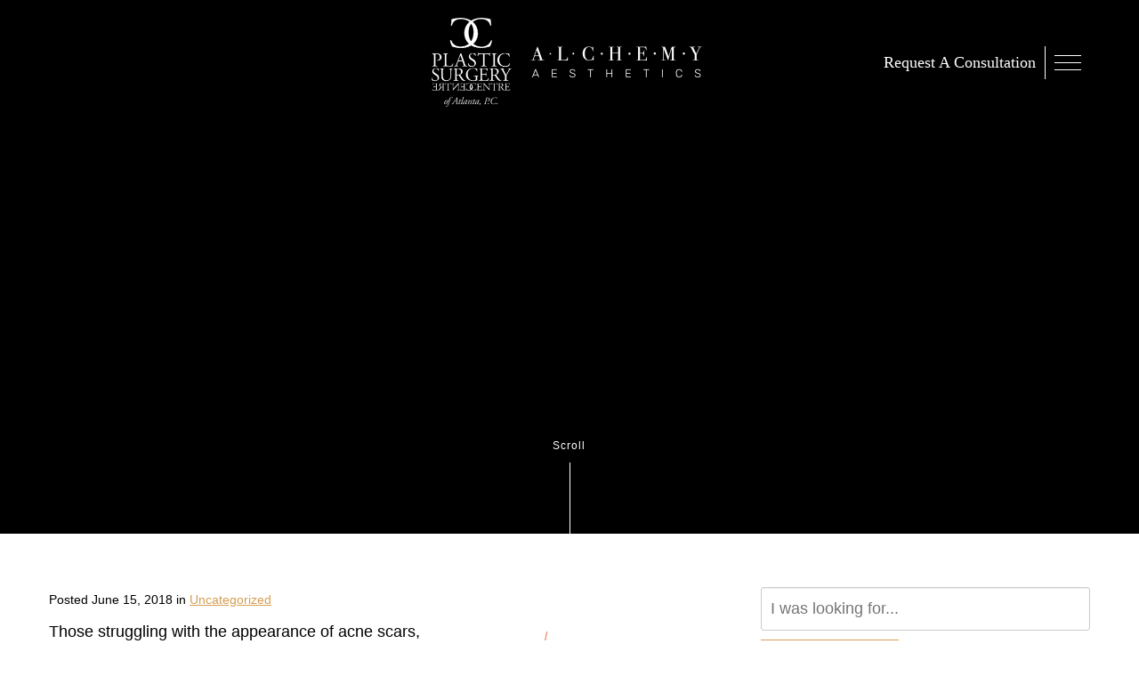

--- FILE ---
content_type: text/html; charset=UTF-8
request_url: https://www.pscatlanta.com/blog/viva-laser-101-what-you-need-to-know/
body_size: 31671
content:
<!DOCTYPE html>
<html lang="en-US">
	<head><meta charset="utf-8"><script>if(navigator.userAgent.match(/MSIE|Internet Explorer/i)||navigator.userAgent.match(/Trident\/7\..*?rv:11/i)){var href=document.location.href;if(!href.match(/[?&]nowprocket/)){if(href.indexOf("?")==-1){if(href.indexOf("#")==-1){document.location.href=href+"?nowprocket=1"}else{document.location.href=href.replace("#","?nowprocket=1#")}}else{if(href.indexOf("#")==-1){document.location.href=href+"&nowprocket=1"}else{document.location.href=href.replace("#","&nowprocket=1#")}}}}</script><script>(()=>{class RocketLazyLoadScripts{constructor(){this.v="2.0.4",this.userEvents=["keydown","keyup","mousedown","mouseup","mousemove","mouseover","mouseout","touchmove","touchstart","touchend","touchcancel","wheel","click","dblclick","input"],this.attributeEvents=["onblur","onclick","oncontextmenu","ondblclick","onfocus","onmousedown","onmouseenter","onmouseleave","onmousemove","onmouseout","onmouseover","onmouseup","onmousewheel","onscroll","onsubmit"]}async t(){this.i(),this.o(),/iP(ad|hone)/.test(navigator.userAgent)&&this.h(),this.u(),this.l(this),this.m(),this.k(this),this.p(this),this._(),await Promise.all([this.R(),this.L()]),this.lastBreath=Date.now(),this.S(this),this.P(),this.D(),this.O(),this.M(),await this.C(this.delayedScripts.normal),await this.C(this.delayedScripts.defer),await this.C(this.delayedScripts.async),await this.T(),await this.F(),await this.j(),await this.A(),window.dispatchEvent(new Event("rocket-allScriptsLoaded")),this.everythingLoaded=!0,this.lastTouchEnd&&await new Promise(t=>setTimeout(t,500-Date.now()+this.lastTouchEnd)),this.I(),this.H(),this.U(),this.W()}i(){this.CSPIssue=sessionStorage.getItem("rocketCSPIssue"),document.addEventListener("securitypolicyviolation",t=>{this.CSPIssue||"script-src-elem"!==t.violatedDirective||"data"!==t.blockedURI||(this.CSPIssue=!0,sessionStorage.setItem("rocketCSPIssue",!0))},{isRocket:!0})}o(){window.addEventListener("pageshow",t=>{this.persisted=t.persisted,this.realWindowLoadedFired=!0},{isRocket:!0}),window.addEventListener("pagehide",()=>{this.onFirstUserAction=null},{isRocket:!0})}h(){let t;function e(e){t=e}window.addEventListener("touchstart",e,{isRocket:!0}),window.addEventListener("touchend",function i(o){o.changedTouches[0]&&t.changedTouches[0]&&Math.abs(o.changedTouches[0].pageX-t.changedTouches[0].pageX)<10&&Math.abs(o.changedTouches[0].pageY-t.changedTouches[0].pageY)<10&&o.timeStamp-t.timeStamp<200&&(window.removeEventListener("touchstart",e,{isRocket:!0}),window.removeEventListener("touchend",i,{isRocket:!0}),"INPUT"===o.target.tagName&&"text"===o.target.type||(o.target.dispatchEvent(new TouchEvent("touchend",{target:o.target,bubbles:!0})),o.target.dispatchEvent(new MouseEvent("mouseover",{target:o.target,bubbles:!0})),o.target.dispatchEvent(new PointerEvent("click",{target:o.target,bubbles:!0,cancelable:!0,detail:1,clientX:o.changedTouches[0].clientX,clientY:o.changedTouches[0].clientY})),event.preventDefault()))},{isRocket:!0})}q(t){this.userActionTriggered||("mousemove"!==t.type||this.firstMousemoveIgnored?"keyup"===t.type||"mouseover"===t.type||"mouseout"===t.type||(this.userActionTriggered=!0,this.onFirstUserAction&&this.onFirstUserAction()):this.firstMousemoveIgnored=!0),"click"===t.type&&t.preventDefault(),t.stopPropagation(),t.stopImmediatePropagation(),"touchstart"===this.lastEvent&&"touchend"===t.type&&(this.lastTouchEnd=Date.now()),"click"===t.type&&(this.lastTouchEnd=0),this.lastEvent=t.type,t.composedPath&&t.composedPath()[0].getRootNode()instanceof ShadowRoot&&(t.rocketTarget=t.composedPath()[0]),this.savedUserEvents.push(t)}u(){this.savedUserEvents=[],this.userEventHandler=this.q.bind(this),this.userEvents.forEach(t=>window.addEventListener(t,this.userEventHandler,{passive:!1,isRocket:!0})),document.addEventListener("visibilitychange",this.userEventHandler,{isRocket:!0})}U(){this.userEvents.forEach(t=>window.removeEventListener(t,this.userEventHandler,{passive:!1,isRocket:!0})),document.removeEventListener("visibilitychange",this.userEventHandler,{isRocket:!0}),this.savedUserEvents.forEach(t=>{(t.rocketTarget||t.target).dispatchEvent(new window[t.constructor.name](t.type,t))})}m(){const t="return false",e=Array.from(this.attributeEvents,t=>"data-rocket-"+t),i="["+this.attributeEvents.join("],[")+"]",o="[data-rocket-"+this.attributeEvents.join("],[data-rocket-")+"]",s=(e,i,o)=>{o&&o!==t&&(e.setAttribute("data-rocket-"+i,o),e["rocket"+i]=new Function("event",o),e.setAttribute(i,t))};new MutationObserver(t=>{for(const n of t)"attributes"===n.type&&(n.attributeName.startsWith("data-rocket-")||this.everythingLoaded?n.attributeName.startsWith("data-rocket-")&&this.everythingLoaded&&this.N(n.target,n.attributeName.substring(12)):s(n.target,n.attributeName,n.target.getAttribute(n.attributeName))),"childList"===n.type&&n.addedNodes.forEach(t=>{if(t.nodeType===Node.ELEMENT_NODE)if(this.everythingLoaded)for(const i of[t,...t.querySelectorAll(o)])for(const t of i.getAttributeNames())e.includes(t)&&this.N(i,t.substring(12));else for(const e of[t,...t.querySelectorAll(i)])for(const t of e.getAttributeNames())this.attributeEvents.includes(t)&&s(e,t,e.getAttribute(t))})}).observe(document,{subtree:!0,childList:!0,attributeFilter:[...this.attributeEvents,...e]})}I(){this.attributeEvents.forEach(t=>{document.querySelectorAll("[data-rocket-"+t+"]").forEach(e=>{this.N(e,t)})})}N(t,e){const i=t.getAttribute("data-rocket-"+e);i&&(t.setAttribute(e,i),t.removeAttribute("data-rocket-"+e))}k(t){Object.defineProperty(HTMLElement.prototype,"onclick",{get(){return this.rocketonclick||null},set(e){this.rocketonclick=e,this.setAttribute(t.everythingLoaded?"onclick":"data-rocket-onclick","this.rocketonclick(event)")}})}S(t){function e(e,i){let o=e[i];e[i]=null,Object.defineProperty(e,i,{get:()=>o,set(s){t.everythingLoaded?o=s:e["rocket"+i]=o=s}})}e(document,"onreadystatechange"),e(window,"onload"),e(window,"onpageshow");try{Object.defineProperty(document,"readyState",{get:()=>t.rocketReadyState,set(e){t.rocketReadyState=e},configurable:!0}),document.readyState="loading"}catch(t){console.log("WPRocket DJE readyState conflict, bypassing")}}l(t){this.originalAddEventListener=EventTarget.prototype.addEventListener,this.originalRemoveEventListener=EventTarget.prototype.removeEventListener,this.savedEventListeners=[],EventTarget.prototype.addEventListener=function(e,i,o){o&&o.isRocket||!t.B(e,this)&&!t.userEvents.includes(e)||t.B(e,this)&&!t.userActionTriggered||e.startsWith("rocket-")||t.everythingLoaded?t.originalAddEventListener.call(this,e,i,o):(t.savedEventListeners.push({target:this,remove:!1,type:e,func:i,options:o}),"mouseenter"!==e&&"mouseleave"!==e||t.originalAddEventListener.call(this,e,t.savedUserEvents.push,o))},EventTarget.prototype.removeEventListener=function(e,i,o){o&&o.isRocket||!t.B(e,this)&&!t.userEvents.includes(e)||t.B(e,this)&&!t.userActionTriggered||e.startsWith("rocket-")||t.everythingLoaded?t.originalRemoveEventListener.call(this,e,i,o):t.savedEventListeners.push({target:this,remove:!0,type:e,func:i,options:o})}}J(t,e){this.savedEventListeners=this.savedEventListeners.filter(i=>{let o=i.type,s=i.target||window;return e!==o||t!==s||(this.B(o,s)&&(i.type="rocket-"+o),this.$(i),!1)})}H(){EventTarget.prototype.addEventListener=this.originalAddEventListener,EventTarget.prototype.removeEventListener=this.originalRemoveEventListener,this.savedEventListeners.forEach(t=>this.$(t))}$(t){t.remove?this.originalRemoveEventListener.call(t.target,t.type,t.func,t.options):this.originalAddEventListener.call(t.target,t.type,t.func,t.options)}p(t){let e;function i(e){return t.everythingLoaded?e:e.split(" ").map(t=>"load"===t||t.startsWith("load.")?"rocket-jquery-load":t).join(" ")}function o(o){function s(e){const s=o.fn[e];o.fn[e]=o.fn.init.prototype[e]=function(){return this[0]===window&&t.userActionTriggered&&("string"==typeof arguments[0]||arguments[0]instanceof String?arguments[0]=i(arguments[0]):"object"==typeof arguments[0]&&Object.keys(arguments[0]).forEach(t=>{const e=arguments[0][t];delete arguments[0][t],arguments[0][i(t)]=e})),s.apply(this,arguments),this}}if(o&&o.fn&&!t.allJQueries.includes(o)){const e={DOMContentLoaded:[],"rocket-DOMContentLoaded":[]};for(const t in e)document.addEventListener(t,()=>{e[t].forEach(t=>t())},{isRocket:!0});o.fn.ready=o.fn.init.prototype.ready=function(i){function s(){parseInt(o.fn.jquery)>2?setTimeout(()=>i.bind(document)(o)):i.bind(document)(o)}return"function"==typeof i&&(t.realDomReadyFired?!t.userActionTriggered||t.fauxDomReadyFired?s():e["rocket-DOMContentLoaded"].push(s):e.DOMContentLoaded.push(s)),o([])},s("on"),s("one"),s("off"),t.allJQueries.push(o)}e=o}t.allJQueries=[],o(window.jQuery),Object.defineProperty(window,"jQuery",{get:()=>e,set(t){o(t)}})}P(){const t=new Map;document.write=document.writeln=function(e){const i=document.currentScript,o=document.createRange(),s=i.parentElement;let n=t.get(i);void 0===n&&(n=i.nextSibling,t.set(i,n));const c=document.createDocumentFragment();o.setStart(c,0),c.appendChild(o.createContextualFragment(e)),s.insertBefore(c,n)}}async R(){return new Promise(t=>{this.userActionTriggered?t():this.onFirstUserAction=t})}async L(){return new Promise(t=>{document.addEventListener("DOMContentLoaded",()=>{this.realDomReadyFired=!0,t()},{isRocket:!0})})}async j(){return this.realWindowLoadedFired?Promise.resolve():new Promise(t=>{window.addEventListener("load",t,{isRocket:!0})})}M(){this.pendingScripts=[];this.scriptsMutationObserver=new MutationObserver(t=>{for(const e of t)e.addedNodes.forEach(t=>{"SCRIPT"!==t.tagName||t.noModule||t.isWPRocket||this.pendingScripts.push({script:t,promise:new Promise(e=>{const i=()=>{const i=this.pendingScripts.findIndex(e=>e.script===t);i>=0&&this.pendingScripts.splice(i,1),e()};t.addEventListener("load",i,{isRocket:!0}),t.addEventListener("error",i,{isRocket:!0}),setTimeout(i,1e3)})})})}),this.scriptsMutationObserver.observe(document,{childList:!0,subtree:!0})}async F(){await this.X(),this.pendingScripts.length?(await this.pendingScripts[0].promise,await this.F()):this.scriptsMutationObserver.disconnect()}D(){this.delayedScripts={normal:[],async:[],defer:[]},document.querySelectorAll("script[type$=rocketlazyloadscript]").forEach(t=>{t.hasAttribute("data-rocket-src")?t.hasAttribute("async")&&!1!==t.async?this.delayedScripts.async.push(t):t.hasAttribute("defer")&&!1!==t.defer||"module"===t.getAttribute("data-rocket-type")?this.delayedScripts.defer.push(t):this.delayedScripts.normal.push(t):this.delayedScripts.normal.push(t)})}async _(){await this.L();let t=[];document.querySelectorAll("script[type$=rocketlazyloadscript][data-rocket-src]").forEach(e=>{let i=e.getAttribute("data-rocket-src");if(i&&!i.startsWith("data:")){i.startsWith("//")&&(i=location.protocol+i);try{const o=new URL(i).origin;o!==location.origin&&t.push({src:o,crossOrigin:e.crossOrigin||"module"===e.getAttribute("data-rocket-type")})}catch(t){}}}),t=[...new Map(t.map(t=>[JSON.stringify(t),t])).values()],this.Y(t,"preconnect")}async G(t){if(await this.K(),!0!==t.noModule||!("noModule"in HTMLScriptElement.prototype))return new Promise(e=>{let i;function o(){(i||t).setAttribute("data-rocket-status","executed"),e()}try{if(navigator.userAgent.includes("Firefox/")||""===navigator.vendor||this.CSPIssue)i=document.createElement("script"),[...t.attributes].forEach(t=>{let e=t.nodeName;"type"!==e&&("data-rocket-type"===e&&(e="type"),"data-rocket-src"===e&&(e="src"),i.setAttribute(e,t.nodeValue))}),t.text&&(i.text=t.text),t.nonce&&(i.nonce=t.nonce),i.hasAttribute("src")?(i.addEventListener("load",o,{isRocket:!0}),i.addEventListener("error",()=>{i.setAttribute("data-rocket-status","failed-network"),e()},{isRocket:!0}),setTimeout(()=>{i.isConnected||e()},1)):(i.text=t.text,o()),i.isWPRocket=!0,t.parentNode.replaceChild(i,t);else{const i=t.getAttribute("data-rocket-type"),s=t.getAttribute("data-rocket-src");i?(t.type=i,t.removeAttribute("data-rocket-type")):t.removeAttribute("type"),t.addEventListener("load",o,{isRocket:!0}),t.addEventListener("error",i=>{this.CSPIssue&&i.target.src.startsWith("data:")?(console.log("WPRocket: CSP fallback activated"),t.removeAttribute("src"),this.G(t).then(e)):(t.setAttribute("data-rocket-status","failed-network"),e())},{isRocket:!0}),s?(t.fetchPriority="high",t.removeAttribute("data-rocket-src"),t.src=s):t.src="data:text/javascript;base64,"+window.btoa(unescape(encodeURIComponent(t.text)))}}catch(i){t.setAttribute("data-rocket-status","failed-transform"),e()}});t.setAttribute("data-rocket-status","skipped")}async C(t){const e=t.shift();return e?(e.isConnected&&await this.G(e),this.C(t)):Promise.resolve()}O(){this.Y([...this.delayedScripts.normal,...this.delayedScripts.defer,...this.delayedScripts.async],"preload")}Y(t,e){this.trash=this.trash||[];let i=!0;var o=document.createDocumentFragment();t.forEach(t=>{const s=t.getAttribute&&t.getAttribute("data-rocket-src")||t.src;if(s&&!s.startsWith("data:")){const n=document.createElement("link");n.href=s,n.rel=e,"preconnect"!==e&&(n.as="script",n.fetchPriority=i?"high":"low"),t.getAttribute&&"module"===t.getAttribute("data-rocket-type")&&(n.crossOrigin=!0),t.crossOrigin&&(n.crossOrigin=t.crossOrigin),t.integrity&&(n.integrity=t.integrity),t.nonce&&(n.nonce=t.nonce),o.appendChild(n),this.trash.push(n),i=!1}}),document.head.appendChild(o)}W(){this.trash.forEach(t=>t.remove())}async T(){try{document.readyState="interactive"}catch(t){}this.fauxDomReadyFired=!0;try{await this.K(),this.J(document,"readystatechange"),document.dispatchEvent(new Event("rocket-readystatechange")),await this.K(),document.rocketonreadystatechange&&document.rocketonreadystatechange(),await this.K(),this.J(document,"DOMContentLoaded"),document.dispatchEvent(new Event("rocket-DOMContentLoaded")),await this.K(),this.J(window,"DOMContentLoaded"),window.dispatchEvent(new Event("rocket-DOMContentLoaded"))}catch(t){console.error(t)}}async A(){try{document.readyState="complete"}catch(t){}try{await this.K(),this.J(document,"readystatechange"),document.dispatchEvent(new Event("rocket-readystatechange")),await this.K(),document.rocketonreadystatechange&&document.rocketonreadystatechange(),await this.K(),this.J(window,"load"),window.dispatchEvent(new Event("rocket-load")),await this.K(),window.rocketonload&&window.rocketonload(),await this.K(),this.allJQueries.forEach(t=>t(window).trigger("rocket-jquery-load")),await this.K(),this.J(window,"pageshow");const t=new Event("rocket-pageshow");t.persisted=this.persisted,window.dispatchEvent(t),await this.K(),window.rocketonpageshow&&window.rocketonpageshow({persisted:this.persisted})}catch(t){console.error(t)}}async K(){Date.now()-this.lastBreath>45&&(await this.X(),this.lastBreath=Date.now())}async X(){return document.hidden?new Promise(t=>setTimeout(t)):new Promise(t=>requestAnimationFrame(t))}B(t,e){return e===document&&"readystatechange"===t||(e===document&&"DOMContentLoaded"===t||(e===window&&"DOMContentLoaded"===t||(e===window&&"load"===t||e===window&&"pageshow"===t)))}static run(){(new RocketLazyLoadScripts).t()}}RocketLazyLoadScripts.run()})();</script>

		
		<meta http-equiv="X-UA-Compatible" content="IE=Edge,chrome=1">

		<meta name="viewport" content="width=device-width, initial-scale=1, user-scalable=yes">

		<!--
			// Enqueue Typekit fonts in functions.php file using wp_enqueue_script();
			// Enqueue Google fonts in functions.php file using wp_enqueue_style();
		-->

		<script>
		(function(d) {
			var config = {
				kitId: 'mvv6tkh',
				scriptTimeout: 3000,
				async: true
			},
			h=d.documentElement,t=setTimeout(function(){h.className=h.className.replace(/\bwf-loading\b/g,"")+" wf-inactive";},config.scriptTimeout),tk=d.createElement("script"),f=false,s=d.getElementsByTagName("script")[0],a;h.className+=" wf-loading";tk.src='https://use.typekit.net/'+config.kitId+'.js';tk.async=true;tk.onload=tk.onreadystatechange=function(){a=this.readyState;if(f||a&&a!="complete"&&a!="loaded")return;f=true;clearTimeout(t);try{Typekit.load(config)}catch(e){}};s.parentNode.insertBefore(tk,s)
		})(document);
		</script>

		<link rel="apple-touch-icon" sizes="57x57" href="https://www.pscatlanta.com/wp-content/themes/pss-theme/_dist/img/apple-icon-57x57.png">
		<link rel="apple-touch-icon" sizes="60x60" href="https://www.pscatlanta.com/wp-content/themes/pss-theme/_dist/img/apple-icon-60x60.png">
		<link rel="apple-touch-icon" sizes="72x72" href="https://www.pscatlanta.com/wp-content/themes/pss-theme/_dist/img/apple-icon-72x72.png">
		<link rel="apple-touch-icon" sizes="76x76" href="https://www.pscatlanta.com/wp-content/themes/pss-theme/_dist/img/apple-icon-76x76.png">
		<link rel="apple-touch-icon" sizes="114x114" href="https://www.pscatlanta.com/wp-content/themes/pss-theme/_dist/img/apple-icon-114x114.png">
		<link rel="apple-touch-icon" sizes="120x120" href="https://www.pscatlanta.com/wp-content/themes/pss-theme/_dist/img/apple-icon-120x120.png">
		<link rel="apple-touch-icon" sizes="144x144" href="https://www.pscatlanta.com/wp-content/themes/pss-theme/_dist/img/apple-icon-144x144.png">
		<link rel="apple-touch-icon" sizes="152x152" href="https://www.pscatlanta.com/wp-content/themes/pss-theme/_dist/img/apple-icon-152x152.png">
		<link rel="apple-touch-icon" sizes="180x180" href="https://www.pscatlanta.com/wp-content/themes/pss-theme/_dist/img/apple-icon-180x180.png">
		<link rel="icon" type="image/png" sizes="192x192"  href="https://www.pscatlanta.com/wp-content/themes/pss-theme/_dist/img/android-icon-192x192.png">
		<link rel="icon" type="image/png" sizes="32x32" href="https://www.pscatlanta.com/wp-content/themes/pss-theme/_dist/img/favicon-32x32.png">
		<link rel="icon" type="image/png" sizes="96x96" href="https://www.pscatlanta.com/wp-content/themes/pss-theme/_dist/img/favicon-96x96.png">
		<link rel="icon" type="image/png" sizes="16x16" href="https://www.pscatlanta.com/wp-content/themes/pss-theme/_dist/img/favicon-16x16.png">
		<link rel="manifest" href="https://www.pscatlanta.com/wp-content/themes/pss-theme/_dist/img/manifest.json">
		<meta name="msapplication-TileColor" content="#ffffff">
		<meta name="msapplication-TileImage" content="https://www.pscatlanta.com/wp-content/themes/pss-theme/_dist/img/ms-icon-144x144.png">
		<meta name="theme-color" content="#ffffff">

		<meta name='robots' content='index, follow, max-image-preview:large, max-snippet:-1, max-video-preview:-1' />

<!-- Google Tag Manager for WordPress by gtm4wp.com -->
<script data-cfasync="false" data-pagespeed-no-defer>
	var gtm4wp_datalayer_name = "dataLayer";
	var dataLayer = dataLayer || [];

	const gtm4wp_scrollerscript_debugmode         = false;
	const gtm4wp_scrollerscript_callbacktime      = 100;
	const gtm4wp_scrollerscript_readerlocation    = 150;
	const gtm4wp_scrollerscript_contentelementid  = "content";
	const gtm4wp_scrollerscript_scannertime       = 60;
</script>
<!-- End Google Tag Manager for WordPress by gtm4wp.com -->
	<!-- This site is optimized with the Yoast SEO plugin v26.5 - https://yoast.com/wordpress/plugins/seo/ -->
	<title>Viva Laser 101: What You Need to Know - Atlanta</title>
<link data-rocket-prefetch href="https://www.googletagmanager.com" rel="dns-prefetch">
<link data-rocket-prefetch href="https://use.typekit.net" rel="dns-prefetch"><link rel="preload" data-rocket-preload as="image" href="https://www.pscatlanta.com/wp-content/uploads/2018/06/1212.png" fetchpriority="high">
	<meta name="description" content="Those struggling with the appearance of acne scars, stretch marks, deep wrinkles, enlarged pores, rosacea scarring, and even uneven skin texture may look to medical spa treatments." />
	<link rel="canonical" href="https://www.pscatlanta.com/blog/viva-laser-101-what-you-need-to-know/" />
	<meta property="og:locale" content="en_US" />
	<meta property="og:type" content="article" />
	<meta property="og:title" content="Viva Laser 101: What You Need to Know - Atlanta" />
	<meta property="og:description" content="Those struggling with the appearance of acne scars, stretch marks, deep wrinkles, enlarged pores, rosacea scarring, and even uneven skin texture may look to medical spa treatments." />
	<meta property="og:url" content="https://www.pscatlanta.com/blog/viva-laser-101-what-you-need-to-know/" />
	<meta property="og:site_name" content="Plastic Surgery Centre of Atlanta" />
	<meta property="article:published_time" content="2018-06-15T17:11:37+00:00" />
	<meta property="og:image" content="https://www.pscatlanta.com/wp-content/uploads/2018/06/1212.png" />
	<meta property="og:image:width" content="320" />
	<meta property="og:image:height" content="150" />
	<meta property="og:image:type" content="image/png" />
	<meta name="author" content="Eric" />
	<meta name="twitter:card" content="summary_large_image" />
	<meta name="twitter:label1" content="Written by" />
	<meta name="twitter:data1" content="Eric" />
	<meta name="twitter:label2" content="Est. reading time" />
	<meta name="twitter:data2" content="2 minutes" />
	<script type="application/ld+json" class="yoast-schema-graph">{"@context":"https://schema.org","@graph":[{"@type":"WebPage","@id":"https://www.pscatlanta.com/blog/viva-laser-101-what-you-need-to-know/","url":"https://www.pscatlanta.com/blog/viva-laser-101-what-you-need-to-know/","name":"Viva Laser 101: What You Need to Know - Atlanta","isPartOf":{"@id":"https://www.pscatlanta.com/#website"},"primaryImageOfPage":{"@id":"https://www.pscatlanta.com/blog/viva-laser-101-what-you-need-to-know/#primaryimage"},"image":{"@id":"https://www.pscatlanta.com/blog/viva-laser-101-what-you-need-to-know/#primaryimage"},"thumbnailUrl":"https://www.pscatlanta.com/wp-content/uploads/2018/06/1212.png","datePublished":"2018-06-15T17:11:37+00:00","author":{"@id":"https://www.pscatlanta.com/#/schema/person/18c96efa2471cb401b5751122044c0b4"},"description":"Those struggling with the appearance of acne scars, stretch marks, deep wrinkles, enlarged pores, rosacea scarring, and even uneven skin texture may look to medical spa treatments.","breadcrumb":{"@id":"https://www.pscatlanta.com/blog/viva-laser-101-what-you-need-to-know/#breadcrumb"},"inLanguage":"en-US","potentialAction":[{"@type":"ReadAction","target":["https://www.pscatlanta.com/blog/viva-laser-101-what-you-need-to-know/"]}]},{"@type":"ImageObject","inLanguage":"en-US","@id":"https://www.pscatlanta.com/blog/viva-laser-101-what-you-need-to-know/#primaryimage","url":"https://www.pscatlanta.com/wp-content/uploads/2018/06/1212.png","contentUrl":"https://www.pscatlanta.com/wp-content/uploads/2018/06/1212.png","width":320,"height":150,"caption":"Laser Treatments in Atlanta, GA"},{"@type":"BreadcrumbList","@id":"https://www.pscatlanta.com/blog/viva-laser-101-what-you-need-to-know/#breadcrumb","itemListElement":[{"@type":"ListItem","position":1,"name":"Home","item":"https://www.pscatlanta.com/"},{"@type":"ListItem","position":2,"name":"Blog","item":"https://www.pscatlanta.com/blog/"},{"@type":"ListItem","position":3,"name":"Viva Laser 101: What You Need to Know"}]},{"@type":"WebSite","@id":"https://www.pscatlanta.com/#website","url":"https://www.pscatlanta.com/","name":"Plastic Surgery Centre of Atlanta","description":"","potentialAction":[{"@type":"SearchAction","target":{"@type":"EntryPoint","urlTemplate":"https://www.pscatlanta.com/?s={search_term_string}"},"query-input":{"@type":"PropertyValueSpecification","valueRequired":true,"valueName":"search_term_string"}}],"inLanguage":"en-US"},{"@type":"Person","@id":"https://www.pscatlanta.com/#/schema/person/18c96efa2471cb401b5751122044c0b4","name":"Eric","url":"https://www.pscatlanta.com/blog/author/eric/"}]}</script>
	<!-- / Yoast SEO plugin. -->


<link rel='dns-prefetch' href='//kit.fontawesome.com' />

<link rel="alternate" type="application/rss+xml" title="Plastic Surgery Centre of Atlanta &raquo; Feed" href="https://www.pscatlanta.com/feed/" />
<link rel="alternate" type="application/rss+xml" title="Plastic Surgery Centre of Atlanta &raquo; Comments Feed" href="https://www.pscatlanta.com/comments/feed/" />
<link rel="alternate" title="oEmbed (JSON)" type="application/json+oembed" href="https://www.pscatlanta.com/wp-json/oembed/1.0/embed?url=https%3A%2F%2Fwww.pscatlanta.com%2Fblog%2Fviva-laser-101-what-you-need-to-know%2F" />
<link rel="alternate" title="oEmbed (XML)" type="text/xml+oembed" href="https://www.pscatlanta.com/wp-json/oembed/1.0/embed?url=https%3A%2F%2Fwww.pscatlanta.com%2Fblog%2Fviva-laser-101-what-you-need-to-know%2F&#038;format=xml" />
<style id='wp-img-auto-sizes-contain-inline-css' type='text/css'>
img:is([sizes=auto i],[sizes^="auto," i]){contain-intrinsic-size:3000px 1500px}
/*# sourceURL=wp-img-auto-sizes-contain-inline-css */
</style>
<style id='wp-emoji-styles-inline-css' type='text/css'>

	img.wp-smiley, img.emoji {
		display: inline !important;
		border: none !important;
		box-shadow: none !important;
		height: 1em !important;
		width: 1em !important;
		margin: 0 0.07em !important;
		vertical-align: -0.1em !important;
		background: none !important;
		padding: 0 !important;
	}
/*# sourceURL=wp-emoji-styles-inline-css */
</style>
<link data-minify="1" rel='stylesheet' id='wp-block-library-css' href='https://www.pscatlanta.com/wp-content/cache/min/1/wp-content/plugins/gutenberg/build/styles/block-library/style.css?ver=1765088341' type='text/css' media='all' />
<style id='classic-theme-styles-inline-css' type='text/css'>
/*! This file is auto-generated */
.wp-block-button__link{color:#fff;background-color:#32373c;border-radius:9999px;box-shadow:none;text-decoration:none;padding:calc(.667em + 2px) calc(1.333em + 2px);font-size:1.125em}.wp-block-file__button{background:#32373c;color:#fff;text-decoration:none}
/*# sourceURL=/wp-includes/css/classic-themes.min.css */
</style>
<style id='global-styles-inline-css' type='text/css'>
:root{--wp--preset--aspect-ratio--square: 1;--wp--preset--aspect-ratio--4-3: 4/3;--wp--preset--aspect-ratio--3-4: 3/4;--wp--preset--aspect-ratio--3-2: 3/2;--wp--preset--aspect-ratio--2-3: 2/3;--wp--preset--aspect-ratio--16-9: 16/9;--wp--preset--aspect-ratio--9-16: 9/16;--wp--preset--color--black: #000000;--wp--preset--color--cyan-bluish-gray: #abb8c3;--wp--preset--color--white: #ffffff;--wp--preset--color--pale-pink: #f78da7;--wp--preset--color--vivid-red: #cf2e2e;--wp--preset--color--luminous-vivid-orange: #ff6900;--wp--preset--color--luminous-vivid-amber: #fcb900;--wp--preset--color--light-green-cyan: #7bdcb5;--wp--preset--color--vivid-green-cyan: #00d084;--wp--preset--color--pale-cyan-blue: #8ed1fc;--wp--preset--color--vivid-cyan-blue: #0693e3;--wp--preset--color--vivid-purple: #9b51e0;--wp--preset--gradient--vivid-cyan-blue-to-vivid-purple: linear-gradient(135deg,rgb(6,147,227) 0%,rgb(155,81,224) 100%);--wp--preset--gradient--light-green-cyan-to-vivid-green-cyan: linear-gradient(135deg,rgb(122,220,180) 0%,rgb(0,208,130) 100%);--wp--preset--gradient--luminous-vivid-amber-to-luminous-vivid-orange: linear-gradient(135deg,rgb(252,185,0) 0%,rgb(255,105,0) 100%);--wp--preset--gradient--luminous-vivid-orange-to-vivid-red: linear-gradient(135deg,rgb(255,105,0) 0%,rgb(207,46,46) 100%);--wp--preset--gradient--very-light-gray-to-cyan-bluish-gray: linear-gradient(135deg,rgb(238,238,238) 0%,rgb(169,184,195) 100%);--wp--preset--gradient--cool-to-warm-spectrum: linear-gradient(135deg,rgb(74,234,220) 0%,rgb(151,120,209) 20%,rgb(207,42,186) 40%,rgb(238,44,130) 60%,rgb(251,105,98) 80%,rgb(254,248,76) 100%);--wp--preset--gradient--blush-light-purple: linear-gradient(135deg,rgb(255,206,236) 0%,rgb(152,150,240) 100%);--wp--preset--gradient--blush-bordeaux: linear-gradient(135deg,rgb(254,205,165) 0%,rgb(254,45,45) 50%,rgb(107,0,62) 100%);--wp--preset--gradient--luminous-dusk: linear-gradient(135deg,rgb(255,203,112) 0%,rgb(199,81,192) 50%,rgb(65,88,208) 100%);--wp--preset--gradient--pale-ocean: linear-gradient(135deg,rgb(255,245,203) 0%,rgb(182,227,212) 50%,rgb(51,167,181) 100%);--wp--preset--gradient--electric-grass: linear-gradient(135deg,rgb(202,248,128) 0%,rgb(113,206,126) 100%);--wp--preset--gradient--midnight: linear-gradient(135deg,rgb(2,3,129) 0%,rgb(40,116,252) 100%);--wp--preset--font-size--small: 13px;--wp--preset--font-size--medium: 20px;--wp--preset--font-size--large: 36px;--wp--preset--font-size--x-large: 42px;--wp--preset--spacing--20: 0.44rem;--wp--preset--spacing--30: 0.67rem;--wp--preset--spacing--40: 1rem;--wp--preset--spacing--50: 1.5rem;--wp--preset--spacing--60: 2.25rem;--wp--preset--spacing--70: 3.38rem;--wp--preset--spacing--80: 5.06rem;--wp--preset--shadow--natural: 6px 6px 9px rgba(0, 0, 0, 0.2);--wp--preset--shadow--deep: 12px 12px 50px rgba(0, 0, 0, 0.4);--wp--preset--shadow--sharp: 6px 6px 0px rgba(0, 0, 0, 0.2);--wp--preset--shadow--outlined: 6px 6px 0px -3px rgb(255, 255, 255), 6px 6px rgb(0, 0, 0);--wp--preset--shadow--crisp: 6px 6px 0px rgb(0, 0, 0);}:where(.is-layout-flex){gap: 0.5em;}:where(.is-layout-grid){gap: 0.5em;}body .is-layout-flex{display: flex;}.is-layout-flex{flex-wrap: wrap;align-items: center;}.is-layout-flex > :is(*, div){margin: 0;}body .is-layout-grid{display: grid;}.is-layout-grid > :is(*, div){margin: 0;}:where(.wp-block-columns.is-layout-flex){gap: 2em;}:where(.wp-block-columns.is-layout-grid){gap: 2em;}:where(.wp-block-post-template.is-layout-flex){gap: 1.25em;}:where(.wp-block-post-template.is-layout-grid){gap: 1.25em;}.has-black-color{color: var(--wp--preset--color--black) !important;}.has-cyan-bluish-gray-color{color: var(--wp--preset--color--cyan-bluish-gray) !important;}.has-white-color{color: var(--wp--preset--color--white) !important;}.has-pale-pink-color{color: var(--wp--preset--color--pale-pink) !important;}.has-vivid-red-color{color: var(--wp--preset--color--vivid-red) !important;}.has-luminous-vivid-orange-color{color: var(--wp--preset--color--luminous-vivid-orange) !important;}.has-luminous-vivid-amber-color{color: var(--wp--preset--color--luminous-vivid-amber) !important;}.has-light-green-cyan-color{color: var(--wp--preset--color--light-green-cyan) !important;}.has-vivid-green-cyan-color{color: var(--wp--preset--color--vivid-green-cyan) !important;}.has-pale-cyan-blue-color{color: var(--wp--preset--color--pale-cyan-blue) !important;}.has-vivid-cyan-blue-color{color: var(--wp--preset--color--vivid-cyan-blue) !important;}.has-vivid-purple-color{color: var(--wp--preset--color--vivid-purple) !important;}.has-black-background-color{background-color: var(--wp--preset--color--black) !important;}.has-cyan-bluish-gray-background-color{background-color: var(--wp--preset--color--cyan-bluish-gray) !important;}.has-white-background-color{background-color: var(--wp--preset--color--white) !important;}.has-pale-pink-background-color{background-color: var(--wp--preset--color--pale-pink) !important;}.has-vivid-red-background-color{background-color: var(--wp--preset--color--vivid-red) !important;}.has-luminous-vivid-orange-background-color{background-color: var(--wp--preset--color--luminous-vivid-orange) !important;}.has-luminous-vivid-amber-background-color{background-color: var(--wp--preset--color--luminous-vivid-amber) !important;}.has-light-green-cyan-background-color{background-color: var(--wp--preset--color--light-green-cyan) !important;}.has-vivid-green-cyan-background-color{background-color: var(--wp--preset--color--vivid-green-cyan) !important;}.has-pale-cyan-blue-background-color{background-color: var(--wp--preset--color--pale-cyan-blue) !important;}.has-vivid-cyan-blue-background-color{background-color: var(--wp--preset--color--vivid-cyan-blue) !important;}.has-vivid-purple-background-color{background-color: var(--wp--preset--color--vivid-purple) !important;}.has-black-border-color{border-color: var(--wp--preset--color--black) !important;}.has-cyan-bluish-gray-border-color{border-color: var(--wp--preset--color--cyan-bluish-gray) !important;}.has-white-border-color{border-color: var(--wp--preset--color--white) !important;}.has-pale-pink-border-color{border-color: var(--wp--preset--color--pale-pink) !important;}.has-vivid-red-border-color{border-color: var(--wp--preset--color--vivid-red) !important;}.has-luminous-vivid-orange-border-color{border-color: var(--wp--preset--color--luminous-vivid-orange) !important;}.has-luminous-vivid-amber-border-color{border-color: var(--wp--preset--color--luminous-vivid-amber) !important;}.has-light-green-cyan-border-color{border-color: var(--wp--preset--color--light-green-cyan) !important;}.has-vivid-green-cyan-border-color{border-color: var(--wp--preset--color--vivid-green-cyan) !important;}.has-pale-cyan-blue-border-color{border-color: var(--wp--preset--color--pale-cyan-blue) !important;}.has-vivid-cyan-blue-border-color{border-color: var(--wp--preset--color--vivid-cyan-blue) !important;}.has-vivid-purple-border-color{border-color: var(--wp--preset--color--vivid-purple) !important;}.has-vivid-cyan-blue-to-vivid-purple-gradient-background{background: var(--wp--preset--gradient--vivid-cyan-blue-to-vivid-purple) !important;}.has-light-green-cyan-to-vivid-green-cyan-gradient-background{background: var(--wp--preset--gradient--light-green-cyan-to-vivid-green-cyan) !important;}.has-luminous-vivid-amber-to-luminous-vivid-orange-gradient-background{background: var(--wp--preset--gradient--luminous-vivid-amber-to-luminous-vivid-orange) !important;}.has-luminous-vivid-orange-to-vivid-red-gradient-background{background: var(--wp--preset--gradient--luminous-vivid-orange-to-vivid-red) !important;}.has-very-light-gray-to-cyan-bluish-gray-gradient-background{background: var(--wp--preset--gradient--very-light-gray-to-cyan-bluish-gray) !important;}.has-cool-to-warm-spectrum-gradient-background{background: var(--wp--preset--gradient--cool-to-warm-spectrum) !important;}.has-blush-light-purple-gradient-background{background: var(--wp--preset--gradient--blush-light-purple) !important;}.has-blush-bordeaux-gradient-background{background: var(--wp--preset--gradient--blush-bordeaux) !important;}.has-luminous-dusk-gradient-background{background: var(--wp--preset--gradient--luminous-dusk) !important;}.has-pale-ocean-gradient-background{background: var(--wp--preset--gradient--pale-ocean) !important;}.has-electric-grass-gradient-background{background: var(--wp--preset--gradient--electric-grass) !important;}.has-midnight-gradient-background{background: var(--wp--preset--gradient--midnight) !important;}.has-small-font-size{font-size: var(--wp--preset--font-size--small) !important;}.has-medium-font-size{font-size: var(--wp--preset--font-size--medium) !important;}.has-large-font-size{font-size: var(--wp--preset--font-size--large) !important;}.has-x-large-font-size{font-size: var(--wp--preset--font-size--x-large) !important;}
:where(.wp-block-columns.is-layout-flex){gap: 2em;}:where(.wp-block-columns.is-layout-grid){gap: 2em;}
:root :where(.wp-block-pullquote){font-size: 1.5em;line-height: 1.6;}
:where(.wp-block-post-template.is-layout-flex){gap: 1.25em;}:where(.wp-block-post-template.is-layout-grid){gap: 1.25em;}
:where(.wp-block-term-template.is-layout-flex){gap: 1.25em;}:where(.wp-block-term-template.is-layout-grid){gap: 1.25em;}
/*# sourceURL=global-styles-inline-css */
</style>
<link data-minify="1" rel='stylesheet' id='rs-plugin-settings-css' href='https://www.pscatlanta.com/wp-content/cache/min/1/wp-content/plugins/revslider/public/assets/css/rs6.css?ver=1765088341' type='text/css' media='all' />
<style id='rs-plugin-settings-inline-css' type='text/css'>
#rs-demo-id {}
/*# sourceURL=rs-plugin-settings-inline-css */
</style>
<link data-minify="1" rel='stylesheet' id='dashicons-css' href='https://www.pscatlanta.com/wp-content/cache/min/1/wp-includes/css/dashicons.min.css?ver=1765088341' type='text/css' media='all' />
<link data-minify="1" rel='stylesheet' id='style-css' href='https://www.pscatlanta.com/wp-content/cache/min/1/wp-content/themes/pss-theme/style.css?ver=1765088341' type='text/css' media='all' />
<link rel='stylesheet' id='global-css' href='https://www.pscatlanta.com/wp-content/themes/pss-theme/_dist/css/global.min.css?ver=6.9' type='text/css' media='all' />
<link rel='stylesheet' id='elementor-frontend-css' href='https://www.pscatlanta.com/wp-content/plugins/elementor/assets/css/frontend.min.css?ver=3.33.3' type='text/css' media='all' />
<link rel='stylesheet' id='widget-image-css' href='https://www.pscatlanta.com/wp-content/plugins/elementor/assets/css/widget-image.min.css?ver=3.33.3' type='text/css' media='all' />
<link rel='stylesheet' id='e-popup-css' href='https://www.pscatlanta.com/wp-content/plugins/elementor-pro/assets/css/conditionals/popup.min.css?ver=3.33.2' type='text/css' media='all' />
<link data-minify="1" rel='stylesheet' id='elementor-icons-css' href='https://www.pscatlanta.com/wp-content/cache/min/1/wp-content/plugins/elementor/assets/lib/eicons/css/elementor-icons.min.css?ver=1765088342' type='text/css' media='all' />
<link rel='stylesheet' id='elementor-post-4334-css' href='https://www.pscatlanta.com/wp-content/uploads/elementor/css/post-4334.css?ver=1765088328' type='text/css' media='all' />
<link rel='stylesheet' id='elementor-post-7687-css' href='https://www.pscatlanta.com/wp-content/uploads/elementor/css/post-7687.css?ver=1765088328' type='text/css' media='all' />
<link data-minify="1" rel='stylesheet' id='elementor-gf-local-roboto-css' href='https://www.pscatlanta.com/wp-content/cache/min/1/wp-content/uploads/elementor/google-fonts/css/roboto.css?ver=1765088342' type='text/css' media='all' />
<link data-minify="1" rel='stylesheet' id='elementor-gf-local-robotoslab-css' href='https://www.pscatlanta.com/wp-content/cache/min/1/wp-content/uploads/elementor/google-fonts/css/robotoslab.css?ver=1765088342' type='text/css' media='all' />
<script type="rocketlazyloadscript" data-rocket-type="text/javascript" data-rocket-src="https://www.pscatlanta.com/wp-includes/js/jquery/jquery.min.js?ver=3.7.1" id="jquery-core-js"></script>
<script type="rocketlazyloadscript" data-rocket-type="text/javascript" data-rocket-src="https://www.pscatlanta.com/wp-includes/js/jquery/jquery-migrate.min.js?ver=3.4.1" id="jquery-migrate-js"></script>
<script type="rocketlazyloadscript" data-rocket-type="text/javascript" data-rocket-src="https://www.pscatlanta.com/wp-content/plugins/revslider/public/assets/js/rbtools.min.js?ver=6.4.8" id="tp-tools-js"></script>
<script type="rocketlazyloadscript" data-rocket-type="text/javascript" data-rocket-src="https://www.pscatlanta.com/wp-content/plugins/revslider/public/assets/js/rs6.min.js?ver=6.4.11" id="revmin-js"></script>
<script type="rocketlazyloadscript" data-minify="1" data-rocket-type="text/javascript" data-rocket-src="https://www.pscatlanta.com/wp-content/cache/min/1/wp-content/plugins/duracelltomi-google-tag-manager/dist/js/analytics-talk-content-tracking.js?ver=1765088342" id="gtm4wp-scroll-tracking-js"></script>
<script type="rocketlazyloadscript" data-rocket-type="text/javascript" data-rocket-src="https://kit.fontawesome.com/43f01e18f7.js?ver=6.9" id="font-awesome-js"></script>
<link rel="https://api.w.org/" href="https://www.pscatlanta.com/wp-json/" /><link rel="alternate" title="JSON" type="application/json" href="https://www.pscatlanta.com/wp-json/wp/v2/posts/1403" /><link rel="EditURI" type="application/rsd+xml" title="RSD" href="https://www.pscatlanta.com/xmlrpc.php?rsd" />
<meta name="generator" content="WordPress 6.9" />
<link rel='shortlink' href='https://www.pscatlanta.com/?p=1403' />

<!--BEGIN: TRACKING CODE MANAGER (v2.5.0) BY INTELLYWP.COM IN HEAD//-->
<meta name="google-site-verification" content="RUxSLRWLCoGNlMMaqsDGlwj9vF2kKucsObuiKK9HNpQ" />
<!-- Google Tag Manager -->
<script>(function(w,d,s,l,i){w[l]=w[l]||[];w[l].push({'gtm.start':
new Date().getTime(),event:'gtm.js'});var f=d.getElementsByTagName(s)[0],
j=d.createElement(s),dl=l!='dataLayer'?'&l='+l:'';j.async=true;j.src=
'https://www.googletagmanager.com/gtm.js?id='+i+dl;f.parentNode.insertBefore(j,f);
})(window,document,'script','dataLayer','GTM-KPRBFZK');</script>
<!-- End Google Tag Manager -->
<!--END: https://wordpress.org/plugins/tracking-code-manager IN HEAD//--><!-- Schema optimized by Schema Pro --><script type="application/ld+json">{"@context":"https://schema.org","@type":"Service","name":"Plastic Surgery","serviceType":"Plastic Surgery","image":{"@type":"ImageObject","url":"https://www.pscatlanta.com/wp-content/uploads/2021/09/PSCA-logo.jpeg","width":320,"height":396},"provider":{"@type":"LocalBusiness","name":"Dr. David B Brothers, MD","image":{"@type":"ImageObject","url":"https://www.pscatlanta.com/wp-content/uploads/2020/05/img-doctor-about-02.jpg","width":827,"height":974},"telephone":"404-257-9888","priceRange":"$$","address":{"@type":"PostalAddress","addressLocality":"Atlanta","addressRegion":"Georgia","streetAddress":"5673 Peachtree Dunwoody Road, Suite 100"}},"areaServed":{"@type":"State","name":"Atlanta"},"description":"Board-certified plastic surgeon, Dr. David B. Brothers, of Plastic Surgery Centre Of Atlanta specializes in plastic surgery for the face, breasts, and body as well as medical spa treatments for men and women"}</script><!-- / Schema optimized by Schema Pro --><!-- Schema optimized by Schema Pro --><script type="application/ld+json">{"@context":"https://schema.org","@type":"VideoObject","name":"Viva Laser 101: What You Need to Know","description":"Plastic Surgery Centre of Atlanta","publisher":{"@type":"Organization","name":"Plastic Surgery Centre of Atlanta","logo":{"@type":"ImageObject","url":"https://www.pscatlanta.com/wp-content/uploads/2021/09/PSCA-logo-48x60.jpeg","width":48,"height":60}},"thumbnailUrl":"https://www.pscatlanta.com/wp-content/uploads/2018/06/1212.png","uploadDate":"2018-06-15T13:11:37","duration":null,"contentUrl":"https://www.pscatlanta.com/blog/viva-laser-101-what-you-need-to-know/","embedUrl":"https://www.pscatlanta.com/blog/viva-laser-101-what-you-need-to-know/","expires":null}</script><!-- / Schema optimized by Schema Pro --><!-- Schema optimized by Schema Pro --><script type="application/ld+json">{"@context":"https://schema.org","@type":"Person","name":"Dr. David B. Brothers","address":{"@type":"PostalAddress","addressLocality":"Atlanta","addressRegion":"Georgia","postalCode":"30342","streetAddress":"5673 Peachtree Dunwoody Road, Suite 100"},"email":"info@pscatlanta.com","gender":"Male","memberOf":"American Society of Plastic Surgeons","nationality":null,"image":{"@type":"ImageObject","url":"https://www.pscatlanta.com/wp-content/uploads/2020/05/img-doctor-about-02.jpg","width":827,"height":974},"jobTitle":"BOARD-CERTIFIED ATLANTA PLASTIC SURGEON","telephone":"404-257-9888","url":"https://www.pscatlanta.com","sameAs":["https://www.healthgrades.com/physician/dr-david-brothers-3db9t","https://www.vitals.com/doctors/Dr_David_B_Brothers.html"]}</script><!-- / Schema optimized by Schema Pro --><!-- Schema optimized by Schema Pro --><script type="application/ld+json">{"@context":"https://schema.org","@type":"Review","itemReviewed":{"@type":"LocalBusiness","name":"Plastic Surgery Centre of Atlanta","image":{"@type":"ImageObject","url":"https://www.pscatlanta.com/wp-content/uploads/2021/09/PSCA-logo.jpeg","width":320,"height":396},"telephone":"404-257-9888","address":{"@type":"PostalAddress","streetAddress":"5673 Peachtree Dunwoody Road Suite 100","addressLocality":"Atlanta","postalCode":"30342","addressRegion":"GA","addressCountry":"US"},"priceRange":"$$$"},"reviewRating":{"@type":"Rating","ratingValue":"5"},"reviewBody":"Those struggling with the appearance of acne scars, stretch marks, deep wrinkles, enlarged pores, rosacea scarring, and even uneven skin texture may look to medical spa treatments. And, with the introduction of a new medical spa service, Viva&#x2122; laser treatments, people can now get the results they want without the downtime of microdermabrasion or chemical peels.\n\n&nbsp;\n\nWhat are Viva&#x2122; Laser Treatments?\n\nMost medical spa treatments aimed to reduce the appearance of scarring from acne, stretch marks, and more have been getting results with CO2 lasers for years. But, with the weeks of downtime and discomfort these treatments inevitably offer, many have yearned for an alternative. Fortunately, with Viva&#x2122; laser Treatments, people can now get the results they want without the cons of other laser treatments. Basically, the treatment works by using an application which quickly punctures the affected skin with small needles. But, because the application can pinpoint exact areas and the needles are so tiny, both pain and recovery are minimal to none. Overall, the treatments work by eliminating scarred skin and stimulating the body’s own healing power to regrow new, healthy skin cells.\n\n&nbsp;\n\nWhat’s to Expect with Viva&#x2122; Treatment Sessions\n\n&nbsp;\n\nMost Viva&#x2122; laser treatments last 15 to 30 minutes. While some patients experience immediate results, most patients elect to have 3 to 4 treatments. And, may get touch up treatments every 6 months. As far as pain, patients can expect the feeling of a small stinging followed by some heat on the treated area. Afterward, while skin may be sensitive to the touch, much like after a sunburn, discomfort usually doesn’t last longer than 24 hours.\n\n&nbsp;\n\nAre you Qualified for Viva&#x2122; Laser Treatments?\n\n&nbsp;\n\nUnfortunately, most skin resurfacing treatments don’t work well with darker skin tones, But, because Viva&#x2122; laser treatments use a different method to stimulating skin cell regrowth, they work on all skin types and tones. So, more people may be qualified for these treatments than microdermabrasion or chemical peels. However, there are some things that can disqualify an individual for Viva&#x2122; laser treatments. And, Dr. Brothers can help determine if this type of skin treatment is right for you.\n\n&nbsp;\n\nGet Your Viva&#x2122; Laser Treatment Consultation\n\n&nbsp;\n\nViva&#x2122; laser treatments are a new introduction to Dr. Brother’s medical spa, Alchemy Aesthetics, a partner of Plastic Surgery Centre of Atlanta. We are conveniently located near Suwanee, Buford, Newnan, and Kennesaw. For more information and to schedule a consultation about your Viva&#x2122; laser treatments, contact our office today.","datePublished":"2018-06-15T13:11:37","author":{"@type":"Person","name":"Eric","sameAs":"https://www.pscatlanta.com/blog/author/eric"},"publisher":{"@type":"Organization","name":"Eric","sameAs":"https://www.pscatlanta.com"}}</script><!-- / Schema optimized by Schema Pro --><!-- Schema optimized by Schema Pro --><script type="application/ld+json">[]</script><!-- / Schema optimized by Schema Pro --><!-- Schema optimized by Schema Pro --><script type="application/ld+json">{"@context":"https://schema.org","@type":"MedicalBusiness","name":"Plastic Surgery Centre of Atlanta","image":{"@type":"ImageObject","url":"https://www.pscatlanta.com/wp-content/uploads/2021/09/PSCA-logo.jpeg","width":320,"height":396},"telephone":"(404) 257-9888","url":"https://www.pscatlanta.com","address":{"@type":"PostalAddress","streetAddress":"5673 Peachtree Dunwoody Rd #100","addressLocality":"Atlanta","postalCode":"30342","addressRegion":"Georgia","addressCountry":"US"},"aggregateRating":{"@type":"AggregateRating","ratingValue":"4.9","reviewCount":"58"},"priceRange":"$$","openingHoursSpecification":[{"@type":"OpeningHoursSpecification","dayOfWeek":["Monday","Tuesday","Wednesday","Thursday"],"opens":"08:00","closes":"17:00"},{"@type":"OpeningHoursSpecification","dayOfWeek":["Friday"],"opens":"08:00","closes":"04:00"}],"geo":{"@type":"GeoCoordinates","latitude":"33.910170","longitude":"-84.350250"}}</script><!-- / Schema optimized by Schema Pro --><!-- Schema optimized by Schema Pro --><script type="application/ld+json">{"@context":"https://schema.org","@type":"Article","mainEntityOfPage":{"@type":"WebPage","@id":"https://www.pscatlanta.com/blog/viva-laser-101-what-you-need-to-know/"},"headline":"Viva Laser 101: What You Need to Know","image":{"@type":"ImageObject","url":"https://www.pscatlanta.com/wp-content/uploads/2018/06/1212.png","width":320,"height":150},"datePublished":"2018-06-15T13:11:37","dateModified":"2018-06-15T13:11:37","author":{"@type":"Person","name":"Eric","url":null},"publisher":{"@type":"Organization","name":"Plastic Surgery Centre of Atlanta","logo":{"@type":"ImageObject","url":"https://www.pscatlanta.com/wp-content/uploads/2021/09/PSCA-logo-48x60.jpeg"}},"description":null}</script><!-- / Schema optimized by Schema Pro --><!-- site-navigation-element Schema optimized by Schema Pro --><script type="application/ld+json">{"@context":"https:\/\/schema.org","@graph":[{"@context":"https:\/\/schema.org","@type":"SiteNavigationElement","id":"site-navigation","name":"Home","url":"https:\/\/www.pscatlanta.com\/"},{"@context":"https:\/\/schema.org","@type":"SiteNavigationElement","id":"site-navigation","name":"Our Practice","url":"#"},{"@context":"https:\/\/schema.org","@type":"SiteNavigationElement","id":"site-navigation","name":"Meet Dr. Brothers","url":"https:\/\/www.pscatlanta.com\/plastic-surgeon-atlanta-dr-brothers\/"},{"@context":"https:\/\/schema.org","@type":"SiteNavigationElement","id":"site-navigation","name":"Meet Our Providers","url":"https:\/\/www.pscatlanta.com\/meet-our-providers\/"},{"@context":"https:\/\/schema.org","@type":"SiteNavigationElement","id":"site-navigation","name":"Reviews","url":"https:\/\/www.pscatlanta.com\/reviews\/"},{"@context":"https:\/\/schema.org","@type":"SiteNavigationElement","id":"site-navigation","name":"Patient Resources","url":"https:\/\/www.pscatlanta.com\/plastic-surgery-financing\/"},{"@context":"https:\/\/schema.org","@type":"SiteNavigationElement","id":"site-navigation","name":"Procedures","url":"#"},{"@context":"https:\/\/schema.org","@type":"SiteNavigationElement","id":"site-navigation","name":"Breast","url":"#"},{"@context":"https:\/\/schema.org","@type":"SiteNavigationElement","id":"site-navigation","name":"Breast Augmentation","url":"https:\/\/www.pscatlanta.com\/breast-augmentation-atlanta\/"},{"@context":"https:\/\/schema.org","@type":"SiteNavigationElement","id":"site-navigation","name":"Breast Reduction","url":"https:\/\/www.pscatlanta.com\/breast-reduction-atlanta\/"},{"@context":"https:\/\/schema.org","@type":"SiteNavigationElement","id":"site-navigation","name":"Breast Lift","url":"https:\/\/www.pscatlanta.com\/breast-lift-atlanta\/"},{"@context":"https:\/\/schema.org","@type":"SiteNavigationElement","id":"site-navigation","name":"Breast Augmentation With Lift","url":"https:\/\/www.pscatlanta.com\/breast-augmentation-with-lift-atlanta\/"},{"@context":"https:\/\/schema.org","@type":"SiteNavigationElement","id":"site-navigation","name":"Breast Implant Removal","url":"https:\/\/www.pscatlanta.com\/breast-implant-removal-in-atlanta-ga\/"},{"@context":"https:\/\/schema.org","@type":"SiteNavigationElement","id":"site-navigation","name":"Body","url":"#"},{"@context":"https:\/\/schema.org","@type":"SiteNavigationElement","id":"site-navigation","name":"Tummy Tuck","url":"https:\/\/www.pscatlanta.com\/tummy-tuck-atlanta\/"},{"@context":"https:\/\/schema.org","@type":"SiteNavigationElement","id":"site-navigation","name":"Liposuction","url":"https:\/\/www.pscatlanta.com\/liposuction-atlanta\/"},{"@context":"https:\/\/schema.org","@type":"SiteNavigationElement","id":"site-navigation","name":"Fat Transfer","url":"https:\/\/www.pscatlanta.com\/fat-transfer\/"},{"@context":"https:\/\/schema.org","@type":"SiteNavigationElement","id":"site-navigation","name":"Mommy Makeover","url":"https:\/\/www.pscatlanta.com\/mommy-makeover-atlanta\/"},{"@context":"https:\/\/schema.org","@type":"SiteNavigationElement","id":"site-navigation","name":"Face","url":"#"},{"@context":"https:\/\/schema.org","@type":"SiteNavigationElement","id":"site-navigation","name":"Blepharoplasty","url":"https:\/\/www.pscatlanta.com\/blepharoplasty-atlanta\/"},{"@context":"https:\/\/schema.org","@type":"SiteNavigationElement","id":"site-navigation","name":"Facelift","url":"https:\/\/www.pscatlanta.com\/facelift-atlanta\/"},{"@context":"https:\/\/schema.org","@type":"SiteNavigationElement","id":"site-navigation","name":"Brow Lift","url":"https:\/\/www.pscatlanta.com\/brow-lift-atlanta\/"},{"@context":"https:\/\/schema.org","@type":"SiteNavigationElement","id":"site-navigation","name":"Rhinoplasty","url":"https:\/\/www.pscatlanta.com\/rhinoplasty-atlanta\/"},{"@context":"https:\/\/schema.org","@type":"SiteNavigationElement","id":"site-navigation","name":"Alchemy Aesthetics","url":"https:\/\/www.pscatlanta.com\/alchemy-aesthetics\/"},{"@context":"https:\/\/schema.org","@type":"SiteNavigationElement","id":"site-navigation","name":"VIP Membership","url":"https:\/\/www.pscatlanta.com\/vip-membership\/"},{"@context":"https:\/\/schema.org","@type":"SiteNavigationElement","id":"site-navigation","name":"About Us","url":"https:\/\/www.pscatlanta.com\/alchemy-aesthetics\/"},{"@context":"https:\/\/schema.org","@type":"SiteNavigationElement","id":"site-navigation","name":"Fillers & Injectables","url":"#"},{"@context":"https:\/\/schema.org","@type":"SiteNavigationElement","id":"site-navigation","name":"Fillers Guide","url":"https:\/\/www.pscatlanta.com\/dermal-fillers-by-section-of-face\/"},{"@context":"https:\/\/schema.org","@type":"SiteNavigationElement","id":"site-navigation","name":"Botox\u00ae","url":"https:\/\/www.pscatlanta.com\/botox-atlanta\/"},{"@context":"https:\/\/schema.org","@type":"SiteNavigationElement","id":"site-navigation","name":"Dysport\u00ae","url":"https:\/\/www.pscatlanta.com\/dysport-atlanta\/"},{"@context":"https:\/\/schema.org","@type":"SiteNavigationElement","id":"site-navigation","name":"Kybella\u00ae","url":"https:\/\/www.pscatlanta.com\/kybella-in-atlanta-ga\/"},{"@context":"https:\/\/schema.org","@type":"SiteNavigationElement","id":"site-navigation","name":"Sculptra\u00ae","url":"https:\/\/www.pscatlanta.com\/sculptra-in-atlanta-ga\/"},{"@context":"https:\/\/schema.org","@type":"SiteNavigationElement","id":"site-navigation","name":"Skin Care Treatments","url":"#"},{"@context":"https:\/\/schema.org","@type":"SiteNavigationElement","id":"site-navigation","name":"Chemical Peels","url":"https:\/\/www.pscatlanta.com\/chemical-peels-atlanta\/"},{"@context":"https:\/\/schema.org","@type":"SiteNavigationElement","id":"site-navigation","name":"Microneedling","url":"https:\/\/www.pscatlanta.com\/microneedling-atlanta\/"},{"@context":"https:\/\/schema.org","@type":"SiteNavigationElement","id":"site-navigation","name":"RF Microneedling","url":"https:\/\/www.pscatlanta.com\/rf-microneedling\/"},{"@context":"https:\/\/schema.org","@type":"SiteNavigationElement","id":"site-navigation","name":"Facials","url":"https:\/\/www.pscatlanta.com\/facials-atlanta\/"},{"@context":"https:\/\/schema.org","@type":"SiteNavigationElement","id":"site-navigation","name":"Hydrafacials","url":"https:\/\/www.pscatlanta.com\/hydrafacials\/"},{"@context":"https:\/\/schema.org","@type":"SiteNavigationElement","id":"site-navigation","name":"Dermaplane","url":"https:\/\/www.pscatlanta.com\/dermaplane-atlanta\/"},{"@context":"https:\/\/schema.org","@type":"SiteNavigationElement","id":"site-navigation","name":"Skin Tightening","url":"https:\/\/www.pscatlanta.com\/skin-tightening-atlanta\/"},{"@context":"https:\/\/schema.org","@type":"SiteNavigationElement","id":"site-navigation","name":"Laser Treatments","url":"#"},{"@context":"https:\/\/schema.org","@type":"SiteNavigationElement","id":"site-navigation","name":"Laser Treatment for Fine Lines\/Wrinkles","url":"https:\/\/www.pscatlanta.com\/skin-resurfacing-atlanta\/"},{"@context":"https:\/\/schema.org","@type":"SiteNavigationElement","id":"site-navigation","name":"Laser Tattoo Removal","url":"https:\/\/www.pscatlanta.com\/tattoo-removal-atlanta\/"},{"@context":"https:\/\/schema.org","@type":"SiteNavigationElement","id":"site-navigation","name":"Laser Treatment for Facial Redness &#038; Spider Veins","url":"https:\/\/www.pscatlanta.com\/laser-treatment-for-facial-redness-spider-veins\/"},{"@context":"https:\/\/schema.org","@type":"SiteNavigationElement","id":"site-navigation","name":"Laser Treatment for Pigmentation &#038; Melasma","url":"https:\/\/www.pscatlanta.com\/laser-treatment-for-pigmentation-melasma\/"},{"@context":"https:\/\/schema.org","@type":"SiteNavigationElement","id":"site-navigation","name":"Laser Treatment for Acne","url":"https:\/\/www.pscatlanta.com\/laser-treatment-for-acne\/"},{"@context":"https:\/\/schema.org","@type":"SiteNavigationElement","id":"site-navigation","name":"Laser Hair Removal","url":"https:\/\/www.pscatlanta.com\/laser-hair-removal-in-atlanta-ga\/"},{"@context":"https:\/\/schema.org","@type":"SiteNavigationElement","id":"site-navigation","name":"Skin Care Products","url":"https:\/\/www.pscatlanta.com\/skin-care-products-atlanta\/"},{"@context":"https:\/\/schema.org","@type":"SiteNavigationElement","id":"site-navigation","name":"Latisse\u00ae","url":"https:\/\/www.pscatlanta.com\/latisse-atlanta\/"},{"@context":"https:\/\/schema.org","@type":"SiteNavigationElement","id":"site-navigation","name":"Photo Gallery","url":"https:\/\/www.pscatlanta.com\/photo-gallery\/"},{"@context":"https:\/\/schema.org","@type":"SiteNavigationElement","id":"site-navigation","name":"Blog","url":"https:\/\/www.pscatlanta.com\/blog\/"},{"@context":"https:\/\/schema.org","@type":"SiteNavigationElement","id":"site-navigation","name":"En Espa\u00f1ol","url":"https:\/\/www.pscatlanta.com\/espanol"},{"@context":"https:\/\/schema.org","@type":"SiteNavigationElement","id":"site-navigation","name":"Contact","url":"https:\/\/www.pscatlanta.com\/contact\/"}]}</script><!-- / site-navigation-element Schema optimized by Schema Pro --><!-- breadcrumb Schema optimized by Schema Pro --><script type="application/ld+json">{"@context":"https:\/\/schema.org","@type":"BreadcrumbList","itemListElement":[{"@type":"ListItem","position":1,"item":{"@id":"https:\/\/www.pscatlanta.com\/","name":"Home"}},{"@type":"ListItem","position":2,"item":{"@id":"https:\/\/www.pscatlanta.com\/blog\/viva-laser-101-what-you-need-to-know\/","name":"Viva Laser 101: What You Need to Know"}}]}</script><!-- / breadcrumb Schema optimized by Schema Pro -->
<!-- Google Tag Manager for WordPress by gtm4wp.com -->
<!-- GTM Container placement set to footer -->
<script data-cfasync="false" data-pagespeed-no-defer type="text/javascript">
	var dataLayer_content = {"pagePostType":"post","pagePostType2":"single-post","pageCategory":["uncategorized"],"pagePostAuthor":"Eric"};
	dataLayer.push( dataLayer_content );
</script>
<script data-cfasync="false" data-pagespeed-no-defer type="text/javascript">
(function(w,d,s,l,i){w[l]=w[l]||[];w[l].push({'gtm.start':
new Date().getTime(),event:'gtm.js'});var f=d.getElementsByTagName(s)[0],
j=d.createElement(s),dl=l!='dataLayer'?'&l='+l:'';j.async=true;j.src=
'//www.googletagmanager.com/gtm.js?id='+i+dl;f.parentNode.insertBefore(j,f);
})(window,document,'script','dataLayer','GTM-5LDJZQ5');
</script>
<!-- End Google Tag Manager for WordPress by gtm4wp.com --><link rel="llms-sitemap" href="https://www.pscatlanta.com/llms.txt" />
<link rel="shortcut icon" href="https://www.pscatlanta.com/wp-content/themes/pss-theme/_dist/img/favicon.ico" />
<meta name="generator" content="Elementor 3.33.3; features: additional_custom_breakpoints; settings: css_print_method-external, google_font-enabled, font_display-auto">
<script type="rocketlazyloadscript" defer>document.addEventListener('load', function(d, s, id) {var js, fjs = d.getElementsByTagName(s)[0];if (d.getElementById(id)) return;js = d.createElement(s); js.id = id;js.src = "https://widget.prod.equally.ai/equally-widget.min.js";fjs.parentNode.insertBefore(js, fjs);}(document, 'script', 'equallyWidget'));!window.EQUALLY_AI_API_KEY&&(window.EQUALLY_AI_API_KEY="ugkzcp29ndxcu6lerspa761p11axr192",intervalId=setInterval(function(){window.EquallyAi&&(clearInterval(intervalId),window.EquallyAi=new EquallyAi)},500));</script>
  
			<style>
				.e-con.e-parent:nth-of-type(n+4):not(.e-lazyloaded):not(.e-no-lazyload),
				.e-con.e-parent:nth-of-type(n+4):not(.e-lazyloaded):not(.e-no-lazyload) * {
					background-image: none !important;
				}
				@media screen and (max-height: 1024px) {
					.e-con.e-parent:nth-of-type(n+3):not(.e-lazyloaded):not(.e-no-lazyload),
					.e-con.e-parent:nth-of-type(n+3):not(.e-lazyloaded):not(.e-no-lazyload) * {
						background-image: none !important;
					}
				}
				@media screen and (max-height: 640px) {
					.e-con.e-parent:nth-of-type(n+2):not(.e-lazyloaded):not(.e-no-lazyload),
					.e-con.e-parent:nth-of-type(n+2):not(.e-lazyloaded):not(.e-no-lazyload) * {
						background-image: none !important;
					}
				}
			</style>
			<meta name="generator" content="Powered by Slider Revolution 6.4.11 - responsive, Mobile-Friendly Slider Plugin for WordPress with comfortable drag and drop interface." />
			<style id="wpsp-style-frontend"></style>
			<script type="rocketlazyloadscript" data-rocket-type="text/javascript">function setREVStartSize(e){
			//window.requestAnimationFrame(function() {				 
				window.RSIW = window.RSIW===undefined ? window.innerWidth : window.RSIW;	
				window.RSIH = window.RSIH===undefined ? window.innerHeight : window.RSIH;	
				try {								
					var pw = document.getElementById(e.c).parentNode.offsetWidth,
						newh;
					pw = pw===0 || isNaN(pw) ? window.RSIW : pw;
					e.tabw = e.tabw===undefined ? 0 : parseInt(e.tabw);
					e.thumbw = e.thumbw===undefined ? 0 : parseInt(e.thumbw);
					e.tabh = e.tabh===undefined ? 0 : parseInt(e.tabh);
					e.thumbh = e.thumbh===undefined ? 0 : parseInt(e.thumbh);
					e.tabhide = e.tabhide===undefined ? 0 : parseInt(e.tabhide);
					e.thumbhide = e.thumbhide===undefined ? 0 : parseInt(e.thumbhide);
					e.mh = e.mh===undefined || e.mh=="" || e.mh==="auto" ? 0 : parseInt(e.mh,0);		
					if(e.layout==="fullscreen" || e.l==="fullscreen") 						
						newh = Math.max(e.mh,window.RSIH);					
					else{					
						e.gw = Array.isArray(e.gw) ? e.gw : [e.gw];
						for (var i in e.rl) if (e.gw[i]===undefined || e.gw[i]===0) e.gw[i] = e.gw[i-1];					
						e.gh = e.el===undefined || e.el==="" || (Array.isArray(e.el) && e.el.length==0)? e.gh : e.el;
						e.gh = Array.isArray(e.gh) ? e.gh : [e.gh];
						for (var i in e.rl) if (e.gh[i]===undefined || e.gh[i]===0) e.gh[i] = e.gh[i-1];
											
						var nl = new Array(e.rl.length),
							ix = 0,						
							sl;					
						e.tabw = e.tabhide>=pw ? 0 : e.tabw;
						e.thumbw = e.thumbhide>=pw ? 0 : e.thumbw;
						e.tabh = e.tabhide>=pw ? 0 : e.tabh;
						e.thumbh = e.thumbhide>=pw ? 0 : e.thumbh;					
						for (var i in e.rl) nl[i] = e.rl[i]<window.RSIW ? 0 : e.rl[i];
						sl = nl[0];									
						for (var i in nl) if (sl>nl[i] && nl[i]>0) { sl = nl[i]; ix=i;}															
						var m = pw>(e.gw[ix]+e.tabw+e.thumbw) ? 1 : (pw-(e.tabw+e.thumbw)) / (e.gw[ix]);					
						newh =  (e.gh[ix] * m) + (e.tabh + e.thumbh);
					}				
					if(window.rs_init_css===undefined) window.rs_init_css = document.head.appendChild(document.createElement("style"));					
					document.getElementById(e.c).height = newh+"px";
					window.rs_init_css.innerHTML += "#"+e.c+"_wrapper { height: "+newh+"px }";				
				} catch(e){
					console.log("Failure at Presize of Slider:" + e)
				}					   
			//});
		  };</script>
		<style type="text/css" id="wp-custom-css">
			.img-hero img {
    max-width: 398px;
}
html {
  scroll-behavior: smooth;
}
.download-form {
	text-align: center;
}

 @media(min-width:768px){
                .logos{justify-content: center;
    align-items: center;
    display: flex;}
	 
	 	 .c-logo--brothers,.second-logo img {
        margin: 0 10px 0 10px;
}
                }

 @media(max-width:767px){
	 .second-logo img{
		 width:110px;  margin-left:10px
	 }
	 
	  .c-logo--brothers {
       float:left;
}

}

#content > div.c-hero.u-block--black.c-background--relative > div.c-background.c-background--base.c-background--cover.c-background--fixed.c-background--position-center.b-lazy.b-loaded::after {
    content: "";
    display: block;
    position: absolute;
    top: 0;
    left: 0;
    width: 100%;
    height: 100%;
    background-color: rgba(0, 0, 0, 0.4);  
}		</style>
		
		<!--[if lt IE 9]>
			<script src="https://oss.maxcdn.com/libs/html5shiv/3.7.0/html5shiv.js"></script>
			<script src="https://oss.maxcdn.com/libs/respond.js/1.4.2/respond.min.js"></script>
		<![endif]-->

		<noscript>
			<style>
				.c-animate {
					opacity: 1;
					visibility: visible;
					-webkit-transform: translateY(0);
					transform: translateY(0);
				}

				.b-lazy {
					display: none;
				}

				.c-tab__content {
					display: block;
					margin-bottom: 40px;
				}

				.c-accordion__content {
					display: block;
				}
				
				.owl-carousel {
					display: block;
				}

				.c-photos__patients {
					margin-bottom: 10px;
				}
                
               
                
			</style>
		</noscript>

	<style id="rocket-lazyrender-inline-css">[data-wpr-lazyrender] {content-visibility: auto;}</style><meta name="generator" content="WP Rocket 3.20.1.2" data-wpr-features="wpr_delay_js wpr_minify_js wpr_preconnect_external_domains wpr_automatic_lazy_rendering wpr_oci wpr_image_dimensions wpr_minify_css wpr_preload_links wpr_desktop" /></head>

	<body class="wp-singular post-template-default single single-post postid-1403 single-format-standard wp-theme-pss-theme wp-schema-pro-2.10.5 subpage chrome osx elementor-default elementor-kit-4334">

	<a id="skip-content" href="#content" class="u-visibility--sr-only">Skip to main content</a>

		<header  class="c-header">

            <div  class="c-header__logo">

                <div  class="o-container">

                	<div class="c-header__inside">

                		<div class="c-header__item c-header__left u-visibility-hidden-xs--down">
                			
                			
	<ul class="c-social__list c-list--unstyled">

	    
	        		        <li class="c-social__item">
		            <a class="c-social__link"
		               target="_blank"
		               title="Facebook"
		               href="https://www.facebook.com/Alchemyaesthetics1">
		                	<i class="fab fa-facebook"></i>
		                	<span class="u-visibility--sr-only">Facebook</span>
		            </a>
		        </li>
	        
	    
	        		        <li class="c-social__item">
		            <a class="c-social__link"
		               target="_blank"
		               title="Instagram"
		               href="https://www.instagram.com/alchemy_aesthetics/">
		                	<i class="fab fa-instagram"></i>
		                	<span class="u-visibility--sr-only">Instagram</span>
		            </a>
		        </li>
	        
	    
	        		        <li class="c-social__item">
		            <a class="c-social__link"
		               target="_blank"
		               title="Youtube"
		               href="https://www.youtube.com/channel/UCVnBEigx2TE5FcgzgP2osJQ">
		                	<i class="fab fa-youtube"></i>
		                	<span class="u-visibility--sr-only">Youtube</span>
		            </a>
		        </li>
	        
	    
	</ul>


                		</div>

	                	<div  class="c-header__item c-header__middle logos" >
	                		
	                		<a href="https://www.pscatlanta.com" class="c-logo c-logo--brothers">

	                        	Plastic Surgery Centre of Atlanta	                    	</a>
                       <span class="second-logo">  <a href="https://www.pscatlanta.com/alchemy-aesthetics/"> <img width="200" height="47" src="https://www.pscatlanta.com/wp-content/uploads/2023/09/AA-Logo-white-1-1.png"/> </span> </a>
	                	</div>

	                    <div class="c-header__item c-header__right">

	                    	
			            	<a class="c-header__phone c-header__phone--font u-visibility-hidden-sm--down" href="https://www.pscatlanta.com/contact/">Request A Consultation</a>

		                    <button class="c-nav__toggle--open js-toggle" aria-label="Open Menu">
			                    <span></span>
								<span></span>
								<span></span>
			                </button>

		                </div>

	            	</div>

                </div><!-- /.container -->

            </div>

            <nav class="c-nav">

				<button class="c-nav__toggle--close js-toggle" aria-label="Close Menu"></button>

                <ul id="menu-main-navigation" class="c-nav__list c-list--unstyled"><li id='menu-item-14'  class="c-nav__item menu-item menu-item-type-post_type menu-item-object-page menu-item-home"><a class="c-nav__link" aria-label="Home" href="https://www.pscatlanta.com/">Home</a> </li>
<li id='menu-item-1257'  class="c-nav__item menu-item menu-item-type-custom menu-item-object-custom menu-item-has-children c-nav__item--children"><a class="c-nav__link" aria-label="Our Practice" href="#">Our Practice</a> 
<ul class="c-nav__dropdown">
<li id='menu-item-1258'  class="c-nav__item menu-item menu-item-type-post_type menu-item-object-page"><a class="c-nav__link" aria-label="Meet Dr. Brothers" href="https://www.pscatlanta.com/plastic-surgeon-atlanta-dr-brothers/">Meet Dr. Brothers</a> </li>
<li id='menu-item-1975'  class="c-nav__item menu-item menu-item-type-post_type menu-item-object-page"><a class="c-nav__link" aria-label="Meet Our Providers" href="https://www.pscatlanta.com/meet-our-providers/">Meet Our Providers</a> </li>
<li id='menu-item-1928'  class="c-nav__item menu-item menu-item-type-post_type menu-item-object-page"><a class="c-nav__link" aria-label="Reviews" href="https://www.pscatlanta.com/reviews/">Reviews</a> </li>
<li id='menu-item-2343'  class="c-nav__item menu-item menu-item-type-post_type menu-item-object-page"><a class="c-nav__link" aria-label="Patient Resources" href="https://www.pscatlanta.com/plastic-surgery-financing/">Patient Resources</a> </li>
</ul>
</li>
<li id='menu-item-541'  class="c-nav__item menu-item menu-item-type-custom menu-item-object-custom menu-item-has-children c-nav__item--children"><a class="c-nav__link" aria-label="Procedures" href="#">Procedures</a> 
<ul class="c-nav__dropdown">
<li id='menu-item-613'  class="c-nav__item menu-item menu-item-type-custom menu-item-object-custom menu-item-has-children c-nav__item--children"><a class="c-nav__link" aria-label="Breast" href="#">Breast</a> 
	<ul class="c-nav__dropdown">
<li id='menu-item-3585'  class="c-nav__item menu-item menu-item-type-post_type menu-item-object-page"><a class="c-nav__link" aria-label="Breast Augmentation" href="https://www.pscatlanta.com/breast-augmentation-atlanta/">Breast Augmentation</a> </li>
<li id='menu-item-676'  class="c-nav__item menu-item menu-item-type-post_type menu-item-object-page"><a class="c-nav__link" aria-label="Breast Reduction" href="https://www.pscatlanta.com/breast-reduction-atlanta/">Breast Reduction</a> </li>
<li id='menu-item-681'  class="c-nav__item menu-item menu-item-type-post_type menu-item-object-page"><a class="c-nav__link" aria-label="Breast Lift" href="https://www.pscatlanta.com/breast-lift-atlanta/">Breast Lift</a> </li>
<li id='menu-item-704'  class="c-nav__item menu-item menu-item-type-post_type menu-item-object-page"><a class="c-nav__link" aria-label="Breast Augmentation With Lift" href="https://www.pscatlanta.com/breast-augmentation-with-lift-atlanta/">Breast Augmentation With Lift</a> </li>
<li id='menu-item-7090'  class="c-nav__item menu-item menu-item-type-post_type menu-item-object-page"><a class="c-nav__link" aria-label="Breast Implant Removal" href="https://www.pscatlanta.com/breast-implant-removal-in-atlanta-ga/">Breast Implant Removal</a> </li>
	</ul>
</li>
<li id='menu-item-614'  class="c-nav__item menu-item menu-item-type-custom menu-item-object-custom menu-item-has-children c-nav__item--children"><a class="c-nav__link" aria-label="Body" href="#">Body</a> 
	<ul class="c-nav__dropdown">
<li id='menu-item-615'  class="c-nav__item menu-item menu-item-type-post_type menu-item-object-page"><a class="c-nav__link" aria-label="Tummy Tuck" href="https://www.pscatlanta.com/tummy-tuck-atlanta/">Tummy Tuck</a> </li>
<li id='menu-item-724'  class="c-nav__item menu-item menu-item-type-post_type menu-item-object-page"><a class="c-nav__link" aria-label="Liposuction" href="https://www.pscatlanta.com/liposuction-atlanta/">Liposuction</a> </li>
<li id='menu-item-6503'  class="c-nav__item menu-item menu-item-type-post_type menu-item-object-page"><a class="c-nav__link" aria-label="Fat Transfer" href="https://www.pscatlanta.com/fat-transfer/">Fat Transfer</a> </li>
<li id='menu-item-745'  class="c-nav__item menu-item menu-item-type-post_type menu-item-object-page"><a class="c-nav__link" aria-label="Mommy Makeover" href="https://www.pscatlanta.com/mommy-makeover-atlanta/">Mommy Makeover</a> </li>
	</ul>
</li>
<li id='menu-item-761'  class="c-nav__item menu-item menu-item-type-custom menu-item-object-custom menu-item-has-children c-nav__item--children"><a class="c-nav__link" aria-label="Face" href="#">Face</a> 
	<ul class="c-nav__dropdown">
<li id='menu-item-760'  class="c-nav__item menu-item menu-item-type-post_type menu-item-object-page"><a class="c-nav__link" aria-label="Blepharoplasty" href="https://www.pscatlanta.com/blepharoplasty-atlanta/">Blepharoplasty</a> </li>
<li id='menu-item-781'  class="c-nav__item menu-item menu-item-type-post_type menu-item-object-page"><a class="c-nav__link" aria-label="Facelift" href="https://www.pscatlanta.com/facelift-atlanta/">Facelift</a> </li>
<li id='menu-item-797'  class="c-nav__item menu-item menu-item-type-post_type menu-item-object-page"><a class="c-nav__link" aria-label="Brow Lift" href="https://www.pscatlanta.com/brow-lift-atlanta/">Brow Lift</a> </li>
<li id='menu-item-1011'  class="c-nav__item menu-item menu-item-type-post_type menu-item-object-page"><a class="c-nav__link" aria-label="Rhinoplasty" href="https://www.pscatlanta.com/rhinoplasty-atlanta/">Rhinoplasty</a> </li>
	</ul>
</li>
</ul>
</li>
<li id='menu-item-5238'  class="c-nav__item menu-item menu-item-type-custom menu-item-object-custom menu-item-has-children c-nav__item--children"><a class="c-nav__link" aria-label="Alchemy Aesthetics" href="https://www.pscatlanta.com/alchemy-aesthetics/">Alchemy Aesthetics</a> 
<ul class="c-nav__dropdown">
<li id='menu-item-6905'  class="c-nav__item menu-item menu-item-type-post_type menu-item-object-page"><a class="c-nav__link" aria-label="VIP Membership" href="https://www.pscatlanta.com/vip-membership/">VIP Membership</a> </li>
<li id='menu-item-5240'  class="c-nav__item menu-item menu-item-type-custom menu-item-object-custom"><a class="c-nav__link" aria-label="About Us" href="https://www.pscatlanta.com/alchemy-aesthetics/">About Us</a> </li>
<li id='menu-item-1176'  class="c-nav__item menu-item menu-item-type-custom menu-item-object-custom menu-item-has-children c-nav__item--children"><a class="c-nav__link" aria-label="Fillers &#038; Injectables" href="#">Fillers &#038; Injectables</a> 
	<ul class="c-nav__dropdown">
<li id='menu-item-2340'  class="c-nav__item menu-item menu-item-type-post_type menu-item-object-page"><a class="c-nav__link" aria-label="Fillers Guide" href="https://www.pscatlanta.com/dermal-fillers-by-section-of-face/">Fillers Guide</a> </li>
<li id='menu-item-1177'  class="c-nav__item menu-item menu-item-type-post_type menu-item-object-page"><a class="c-nav__link" aria-label="Botox®" href="https://www.pscatlanta.com/botox-atlanta/">Botox®</a> </li>
<li id='menu-item-1187'  class="c-nav__item menu-item menu-item-type-post_type menu-item-object-page"><a class="c-nav__link" aria-label="Dysport®" href="https://www.pscatlanta.com/dysport-atlanta/">Dysport®</a> </li>
<li id='menu-item-2086'  class="c-nav__item menu-item menu-item-type-post_type menu-item-object-page"><a class="c-nav__link" aria-label="Kybella®" href="https://www.pscatlanta.com/kybella-in-atlanta-ga/">Kybella®</a> </li>
<li id='menu-item-2085'  class="c-nav__item menu-item menu-item-type-post_type menu-item-object-page"><a class="c-nav__link" aria-label="Sculptra®" href="https://www.pscatlanta.com/sculptra-in-atlanta-ga/">Sculptra®</a> </li>
	</ul>
</li>
<li id='menu-item-2410'  class="c-nav__item menu-item menu-item-type-custom menu-item-object-custom menu-item-has-children c-nav__item--children"><a class="c-nav__link" aria-label="Skin Care Treatments" href="#">Skin Care Treatments</a> 
	<ul class="c-nav__dropdown">
<li id='menu-item-1036'  class="c-nav__item menu-item menu-item-type-post_type menu-item-object-page"><a class="c-nav__link" aria-label="Chemical Peels" href="https://www.pscatlanta.com/chemical-peels-atlanta/">Chemical Peels</a> </li>
<li id='menu-item-1066'  class="c-nav__item menu-item menu-item-type-post_type menu-item-object-page"><a class="c-nav__link" aria-label="Microneedling" href="https://www.pscatlanta.com/microneedling-atlanta/">Microneedling</a> </li>
<li id='menu-item-7448'  class="c-nav__item menu-item menu-item-type-post_type menu-item-object-page"><a class="c-nav__link" aria-label="RF Microneedling" href="https://www.pscatlanta.com/rf-microneedling/">RF Microneedling</a> </li>
<li id='menu-item-1126'  class="c-nav__item menu-item menu-item-type-post_type menu-item-object-page"><a class="c-nav__link" aria-label="Facials" href="https://www.pscatlanta.com/facials-atlanta/">Facials</a> </li>
<li id='menu-item-7251'  class="c-nav__item menu-item menu-item-type-post_type menu-item-object-page"><a class="c-nav__link" aria-label="Hydrafacials" href="https://www.pscatlanta.com/hydrafacials/">Hydrafacials</a> </li>
<li id='menu-item-1111'  class="c-nav__item menu-item menu-item-type-post_type menu-item-object-page"><a class="c-nav__link" aria-label="Dermaplane" href="https://www.pscatlanta.com/dermaplane-atlanta/">Dermaplane</a> </li>
<li id='menu-item-1014'  class="c-nav__item menu-item menu-item-type-post_type menu-item-object-page"><a class="c-nav__link" aria-label="Skin Tightening" href="https://www.pscatlanta.com/skin-tightening-atlanta/">Skin Tightening</a> </li>
	</ul>
</li>
<li id='menu-item-1078'  class="c-nav__item menu-item menu-item-type-custom menu-item-object-custom menu-item-has-children c-nav__item--children"><a class="c-nav__link" aria-label="Laser Treatments" href="#">Laser Treatments</a> 
	<ul class="c-nav__dropdown">
<li id='menu-item-1095'  class="c-nav__item menu-item menu-item-type-post_type menu-item-object-page"><a class="c-nav__link" aria-label="Laser Treatment for Fine Lines/Wrinkles" href="https://www.pscatlanta.com/skin-resurfacing-atlanta/">Laser Treatment for Fine Lines/Wrinkles</a> </li>
<li id='menu-item-1077'  class="c-nav__item menu-item menu-item-type-post_type menu-item-object-page"><a class="c-nav__link" aria-label="Laser Tattoo Removal" href="https://www.pscatlanta.com/tattoo-removal-atlanta/">Laser Tattoo Removal</a> </li>
<li id='menu-item-2565'  class="c-nav__item menu-item menu-item-type-post_type menu-item-object-page"><a class="c-nav__link" aria-label="Laser Treatment for Facial Redness &#038; Spider Veins" href="https://www.pscatlanta.com/laser-treatment-for-facial-redness-spider-veins/">Laser Treatment for Facial Redness &#038; Spider Veins</a> </li>
<li id='menu-item-2566'  class="c-nav__item menu-item menu-item-type-post_type menu-item-object-page"><a class="c-nav__link" aria-label="Laser Treatment for Pigmentation &#038; Melasma" href="https://www.pscatlanta.com/laser-treatment-for-pigmentation-melasma/">Laser Treatment for Pigmentation &#038; Melasma</a> </li>
<li id='menu-item-2570'  class="c-nav__item menu-item menu-item-type-post_type menu-item-object-page"><a class="c-nav__link" aria-label="Laser Treatment for Acne" href="https://www.pscatlanta.com/laser-treatment-for-acne/">Laser Treatment for Acne</a> </li>
<li id='menu-item-6819'  class="c-nav__item menu-item menu-item-type-post_type menu-item-object-page"><a class="c-nav__link" aria-label="Laser Hair Removal" href="https://www.pscatlanta.com/laser-hair-removal-in-atlanta-ga/">Laser Hair Removal</a> </li>
	</ul>
</li>
<li id='menu-item-1162'  class="c-nav__item menu-item menu-item-type-post_type menu-item-object-page menu-item-has-children c-nav__item--children"><a class="c-nav__link" aria-label="Skin Care Products" href="https://www.pscatlanta.com/skin-care-products-atlanta/">Skin Care Products</a> 
	<ul class="c-nav__dropdown">
<li id='menu-item-1051'  class="c-nav__item menu-item menu-item-type-post_type menu-item-object-page"><a class="c-nav__link" aria-label="Latisse®" href="https://www.pscatlanta.com/latisse-atlanta/">Latisse®</a> </li>
	</ul>
</li>
</ul>
</li>
<li id='menu-item-8'  class="c-nav__item menu-item menu-item-type-post_type menu-item-object-page"><a class="c-nav__link" aria-label="Photo Gallery" href="https://www.pscatlanta.com/photo-gallery/">Photo Gallery</a> </li>
<li id='menu-item-485'  class="c-nav__item menu-item menu-item-type-post_type menu-item-object-page current_page_parent"><a class="c-nav__link" aria-label="Blog" href="https://www.pscatlanta.com/blog/">Blog</a> </li>
<li id='menu-item-3247'  class="c-nav__item menu-item menu-item-type-custom menu-item-object-custom"><a class="c-nav__link" aria-label="En Español" href="https://www.pscatlanta.com/espanol">En Español</a> </li>
<li id='menu-item-2702'  class="c-nav__item menu-item menu-item-type-post_type menu-item-object-page"><a class="c-nav__link" aria-label="Contact" href="https://www.pscatlanta.com/contact/">Contact</a> </li>
</ul>
                <div class="u-text--center u-block-padding--lg u-visibility-hidden-sm--up">

                	
	            	<hr>

					<h4 class="u-reset--margin">Follow Us</h4>

					
	<ul class="c-social__list c-list--unstyled">

	    
	        		        <li class="c-social__item">
		            <a class="c-social__link"
		               target="_blank"
		               title="Facebook"
		               href="https://www.facebook.com/Alchemyaesthetics1">
		                	<i class="fab fa-facebook"></i>
		                	<span class="u-visibility--sr-only">Facebook</span>
		            </a>
		        </li>
	        
	    
	        		        <li class="c-social__item">
		            <a class="c-social__link"
		               target="_blank"
		               title="Instagram"
		               href="https://www.instagram.com/alchemy_aesthetics/">
		                	<i class="fab fa-instagram"></i>
		                	<span class="u-visibility--sr-only">Instagram</span>
		            </a>
		        </li>
	        
	    
	        		        <li class="c-social__item">
		            <a class="c-social__link"
		               target="_blank"
		               title="Youtube"
		               href="https://www.youtube.com/channel/UCVnBEigx2TE5FcgzgP2osJQ">
		                	<i class="fab fa-youtube"></i>
		                	<span class="u-visibility--sr-only">Youtube</span>
		            </a>
		        </li>
	        
	    
	</ul>


                </div>

            </nav>

            <div  class="c-nav__mask js-toggle"></div>

        </header><!-- /.header -->

        <main  id="content" class="o-main">

		
			<!-- Section -->

	<div  class="c-hero u-block--black c-background--relative">

		<div  class="o-container">

			<div  class="o-row">

				<div class="o-col--md-8 o-col--offset-md-2">

					<div class="c-hero__content u-text--center c-animate">

						<h1 class="c-title u-text--white u-reset--margin-bottom">Viva Laser 101: What You Need to Know</h1>

						
						
					</div>

				</div>

			</div>

		</div>

	
	<div class="c-background c-background--base c-background--cover c-background--fixed c-background--position-center b-lazy"
	 	 data-original="https://www.pscatlanta.com/wp-content/uploads/2018/06/1212.png"></div>

	<noscript>
		<div class="c-background c-background--base c-background--cover c-background--fixed c-background--position-center"
	 	 style="background-image: url(https://www.pscatlanta.com/wp-content/uploads/2018/06/1212.png);"></div>
	</noscript>

	<div  class="c-hero__spacer"><span>Scroll</span></div>

</div>

		
    <div  class="o-container">

        <div  class="o-row">

            <div class="o-col--sm-8">

                <section class="o-content">

                    
                        
                        <article>

                            <p><small>Posted June 15, 2018 in <a href="https://www.pscatlanta.com/blog/category/uncategorized/" rel="category tag">Uncategorized</a></small></p>

                            <p><img fetchpriority="high" decoding="async" class="alignright size-full wp-image-1386" src="https://www.pscatlanta.com/wp-content/uploads/2018/06/1212.png" alt="Laser Treatments in Atlanta, GA" width="320" height="150" />Those struggling with the appearance of acne scars, stretch marks, deep wrinkles, enlarged pores, rosacea scarring, and even uneven skin texture may look to medical spa treatments. And, with the introduction of a new medical spa service, Viva&#x2122; laser treatments, people can now get the results they want without the downtime of microdermabrasion or chemical peels.</p><p><strong>What are Viva&#x2122; Laser Treatments?</strong></p>
<p>Most medical spa treatments aimed to reduce the appearance of scarring from acne, stretch marks, and more have been getting results with CO2 lasers for years. But, with the weeks of downtime and discomfort these treatments inevitably offer, many have yearned for an alternative. Fortunately, with Viva&#x2122; laser Treatments, people can now get the results they want without the cons of other laser treatments. Basically, the treatment works by using an application which quickly punctures the affected skin with small needles. But, because the application can pinpoint exact areas and the needles are so tiny, both pain and recovery are minimal to none. Overall, the treatments work by eliminating scarred skin and stimulating the body’s own healing power to regrow new, healthy skin cells.</p><p><strong>What’s to Expect with Viva&#x2122; Treatment Sessions</strong></p><p>Most Viva&#x2122; laser treatments last 15 to 30 minutes. While some patients experience immediate results, most patients elect to have 3 to 4 treatments. And, may get touch up treatments every 6 months. As far as pain, patients can expect the feeling of a small stinging followed by some heat on the treated area. Afterward, while skin may be sensitive to the touch, much like after a sunburn, discomfort usually doesn’t last longer than 24 hours.</p><p><strong>Are you Qualified for Viva&#x2122; Laser Treatments?</strong></p><p>Unfortunately, most skin resurfacing treatments don’t work well with darker skin tones, But, because Viva&#x2122; laser treatments use a different method to stimulating skin cell regrowth, they work on all skin types and tones. So, more people may be qualified for these treatments than microdermabrasion or chemical peels. However, there are some things that can disqualify an individual for Viva&#x2122; laser treatments. And, Dr. Brothers can help determine if this type of skin treatment is right for you.</p><p><strong>Get Your Viva&#x2122; Laser Treatment Consultation</strong></p><p>Viva&#x2122; laser treatments are a new introduction to Dr. Brother’s medical spa, Alchemy Aesthetics, a partner of Plastic Surgery Centre of Atlanta. We are conveniently located near Suwanee, Buford, Newnan, and Kennesaw. For more information and to schedule a consultation about your Viva&#x2122; laser treatments, contact our office today.</p>

                        </article>

                        
                        
	<ul class="c-pager c-list--unstyled u-reset--margin u-block--clearfix">
		<li class="u-block--fl-left">
			<a class="c-btn" href="https://www.pscatlanta.com/blog/keller-funnel-2-works/" rel="prev">Previous Post</a>		</li>
		<li class="u-block--fl-right">
			<a class="c-btn" href="https://www.pscatlanta.com/blog/legacy-laser-101-what-you-should-know/" rel="next">Next Post</a>		</li>
	</ul>


                    
                </section>

            </div>

           <div class="o-col--sm-4">

	<aside class="c-sidebar">

        <!-- Checks if a specific sidebar has widgets -->
					<section class="c-widgets">
				<div id="search-2" class="c-widget widget__widget_search"><form role="search" method="get" class="c-search__form" action="https://www.pscatlanta.com/">

	<label for="s" class="u-visibility--sr-only">Search Our Website</label>
	
	<input type="text" name="s" id="s" placeholder="I was looking for...">
	
	<button class="c-btn c-btn--bronze">Search</button>
		
</form>
</div><!-- /.c-widget -->
		<div id="recent-posts-2" class="c-widget widget__widget_recent_entries">
		<h3 class="c-widget__title">Recent Posts</h3><!-- /.c-widget__title -->
		<ul>
											<li>
					<a href="https://www.pscatlanta.com/blog/what-do-breasts-look-like-after-implant-removal/">What Do Breasts Look Like After Implant Removal?</a>
									</li>
											<li>
					<a href="https://www.pscatlanta.com/blog/our-guide-to-finding-the-best-mommy-makeover-surgeon/">Our Guide To Finding The Best Mommy Makeover Surgeon</a>
									</li>
											<li>
					<a href="https://www.pscatlanta.com/blog/your-complete-breast-implant-removal-recovery-guide/">Your Complete Breast Implant Removal Recovery Guide</a>
									</li>
											<li>
					<a href="https://www.pscatlanta.com/blog/5-tips-to-help-your-mommy-makeover-recovery/">5 Tips To Help Your Mommy Makeover Recovery</a>
									</li>
											<li>
					<a href="https://www.pscatlanta.com/blog/mommy-makeover-checklist-your-preparation-guide/">Mommy Makeover Checklist &#8211; Your Preparation Guide</a>
									</li>
					</ul>

		</div><!-- /.c-widget --><div id="categories-2" class="c-widget widget__widget_categories"><h3 class="c-widget__title">Categories</h3><!-- /.c-widget__title -->
			<ul>
					<li class="cat-item cat-item-12"><a href="https://www.pscatlanta.com/blog/category/blog/">Blog</a>
</li>
	<li class="cat-item cat-item-37"><a href="https://www.pscatlanta.com/blog/category/body-contouring/">Body Contouring</a>
</li>
	<li class="cat-item cat-item-86"><a href="https://www.pscatlanta.com/blog/category/botox/">Botox</a>
</li>
	<li class="cat-item cat-item-35"><a href="https://www.pscatlanta.com/blog/category/breast-augmentation/">Breast Augmentation</a>
</li>
	<li class="cat-item cat-item-88"><a href="https://www.pscatlanta.com/blog/category/breast-implant/">Breast Implant</a>
</li>
	<li class="cat-item cat-item-87"><a href="https://www.pscatlanta.com/blog/category/breast-implant-removal/">Breast Implant Removal</a>
</li>
	<li class="cat-item cat-item-41"><a href="https://www.pscatlanta.com/blog/category/breast-lift/">Breast Lift</a>
</li>
	<li class="cat-item cat-item-36"><a href="https://www.pscatlanta.com/blog/category/breast-reduction/">Breast Reduction</a>
</li>
	<li class="cat-item cat-item-40"><a href="https://www.pscatlanta.com/blog/category/brow-lift/">Brow Lift</a>
</li>
	<li class="cat-item cat-item-90"><a href="https://www.pscatlanta.com/blog/category/dermaplane/">Dermaplane</a>
</li>
	<li class="cat-item cat-item-77"><a href="https://www.pscatlanta.com/blog/category/face/">Face</a>
</li>
	<li class="cat-item cat-item-34"><a href="https://www.pscatlanta.com/blog/category/facelift/">Facelift</a>
</li>
	<li class="cat-item cat-item-43"><a href="https://www.pscatlanta.com/blog/category/facial-surgery/">Facial Surgery</a>
</li>
	<li class="cat-item cat-item-97"><a href="https://www.pscatlanta.com/blog/category/fat-transfer/">Fat Transfer</a>
</li>
	<li class="cat-item cat-item-96"><a href="https://www.pscatlanta.com/blog/category/hydrafacial/">Hydrafacial</a>
</li>
	<li class="cat-item cat-item-42"><a href="https://www.pscatlanta.com/blog/category/laser-treatment/">Laser Treatment</a>
</li>
	<li class="cat-item cat-item-45"><a href="https://www.pscatlanta.com/blog/category/liposuction/">Liposuction</a>
</li>
	<li class="cat-item cat-item-47"><a href="https://www.pscatlanta.com/blog/category/mommy-makeover/">Mommy Makeover</a>
</li>
	<li class="cat-item cat-item-48"><a href="https://www.pscatlanta.com/blog/category/plastic-surgery/">Plastic Surgery</a>
</li>
	<li class="cat-item cat-item-46"><a href="https://www.pscatlanta.com/blog/category/plastic-surgery-recovery/">Plastic Surgery Recovery</a>
</li>
	<li class="cat-item cat-item-38"><a href="https://www.pscatlanta.com/blog/category/rhinoplasty/">Rhinoplasty</a>
</li>
	<li class="cat-item cat-item-93"><a href="https://www.pscatlanta.com/blog/category/skin-tightening/">Skin Tightening</a>
</li>
	<li class="cat-item cat-item-89"><a href="https://www.pscatlanta.com/blog/category/tattoo-removal/">Tattoo Removal</a>
</li>
	<li class="cat-item cat-item-44"><a href="https://www.pscatlanta.com/blog/category/teenage-plastic-surgery/">Teenage Plastic Surgery</a>
</li>
	<li class="cat-item cat-item-39"><a href="https://www.pscatlanta.com/blog/category/tummy-tuck/">Tummy Tuck</a>
</li>
	<li class="cat-item cat-item-1"><a href="https://www.pscatlanta.com/blog/category/uncategorized/">Uncategorized</a>
</li>
			</ul>

			</div><!-- /.c-widget -->			</section>
		
	</aside>

</div>

        </div>

    </div>

    </main>

    
        <!-- Section -->

    <div  class="c-contact u-block--black u-block-padding--xl c-background--relative">

        <div  class="o-container">

            <div  class="o-row">

                <div class="o-col--sm-10 o-col--offset-sm-1 c-animate">

                    <div class="c-contact__form u-text--center">

                        <h4 class="c-title">Contact Us</h4>

                        <div class="c-contact__logos">
                            
                            <img class="c-contact__logo c-contact__logo--left b-lazy"
                                 src="[data-uri]"
                                 data-original="https://www.pscatlanta.com/wp-content/themes/pss-theme/_dist/img/img-top-doc.png"
                                 alt="Top Doctor"
                                 width="169"
                                 height="286">

                            <img class="c-contact__logo c-contact__logo--right b-lazy"
                                 src="[data-uri]"
                                 data-original="https://www.pscatlanta.com/wp-content/themes/pss-theme/_dist/img/img-best-doc.png"
                                 alt="Best Doctor"
                                 width="166"
                                 height="215">

                        </div>

                        <div class="c-contact__info">

                            
                                
                                    
                                        <h5 class="c-contact__location">Plastic Surgery Center of Atlanta</h5>

                                    
                                    
                                    <p class="c-contact__address">5673 Peachtree Dunwoody Road, Suite 100<br />
Atlanta, GA 30342<br />
<a href="tel:14042579888">404-257-9888</a></p>

                                    
                                
                                    
                                        <h5 class="c-contact__location"><br>Alchemy Aesthetics</h5>

                                    
                                    
                                    <p class="c-contact__address">5673 Peachtree Dunwoody Road, Suite 100<br />
Atlanta, GA 30342<br />
<a href="tel:14703543600">470-354-3600</a><br />
<br></p>

                                    
                                
                                                        
                            
                            
                                <a class="c-btn c-btn--gray c-footer__btn" target="_blank" href="https://goo.gl/maps/Wsad9JgmsnNLpwpd8">Get Directions</a>
                            
                            
                            
                                <a class="c-btn c-btn--gray c-footer__btn" href="https://www.pscatlanta.com/contact/">Request a Consultation</a>
                            
                            
                        </div>

                        
                                <a class="c-btn c-btn--gray c-footer__btn" href="https://www.pscatlanta.com/plastic-surgery-financing/">Apply for CareCredit</a>
                            
                            

                        <h3 class="u-reset--margin-bottom">Stay Social</h3>

                        
	<ul class="c-social__list c-list--unstyled">

	    
	        		        <li class="c-social__item">
		            <a class="c-social__link"
		               target="_blank"
		               title="Facebook"
		               href="https://www.facebook.com/Alchemyaesthetics1">
		                	<i class="fab fa-facebook"></i>
		                	<span class="u-visibility--sr-only">Facebook</span>
		            </a>
		        </li>
	        
	    
	        		        <li class="c-social__item">
		            <a class="c-social__link"
		               target="_blank"
		               title="Instagram"
		               href="https://www.instagram.com/alchemy_aesthetics/">
		                	<i class="fab fa-instagram"></i>
		                	<span class="u-visibility--sr-only">Instagram</span>
		            </a>
		        </li>
	        
	    
	        		        <li class="c-social__item">
		            <a class="c-social__link"
		               target="_blank"
		               title="Youtube"
		               href="https://www.youtube.com/channel/UCVnBEigx2TE5FcgzgP2osJQ">
		                	<i class="fab fa-youtube"></i>
		                	<span class="u-visibility--sr-only">Youtube</span>
		            </a>
		        </li>
	        
	    
	</ul>


                        <h3 class="u-reset--margin-bottom">Certifications</h3>
                        <img src="/wp-content/uploads/2020/06/certs.jpg" alt="Certifications" width="400" height="75">

                     </div>

                </div>

            </div>

        </div>

        <div class="c-background c-background--base c-background--position-center c-background--fixed c-background--cover b-lazy"
         data-original="https://www.pscatlanta.com/wp-content/themes/pss-theme/_dist/img/img-contact.jpg"></div>

         <noscript>
            <div class="c-background c-background--base c-background--position-center c-background--fixed c-background--cover"
             style="background-image: url(https://www.pscatlanta.com/wp-content/themes/pss-theme/_dist/img/img-contact.jpg);"></div>
        </noscript>

    </div>
    
    <footer data-wpr-lazyrender="1" class="c-footer u-block--black u-block-padding--sm">

        <div  class="o-container">

            <div class="o-row">

                <div class="o-col--sm-8 o-col--offset-sm-2 u-text--center">

                    <p><small>
Before and After Photos - individual results may vary. Some images may be models.<br />
Powered By <a class="u-text--white u-reset--link" href="https://plastixmarketing.com/" target="_blank">Plastix Marketing</a> <br><a class="u-text--white u-reset--link" href="https://www.pscatlanta.com/sitemap">Sitemap</a> |
						<a class="u-text--white u-reset--link" href="https://www.pscatlanta.com/privacy-policy/" target="_blank">Privacy</a> | 
<a class="u-text--white u-reset--link" href="https://www.pscatlanta.com/terms-of-service/" target="_blank">Terms</a> | 
<a class="u-text--white u-reset--link" href="https://www.pscatlanta.com/accessibility-statement/" target="_blank">Accessibility Statement</a>
						</small></p>

                    <p><small>&copy; 2025 Plastic Surgery Centre of Atlanta</small></p>

					 <p style="font-size:12px;">
In case you’re experiencing visual impairment or any other condition that is protected under the Americans with Disabilities Act or a similar law, and you’re interested in discussing accommodations to enhance your experience with this website, please get in touch with our Accessibility Manager at <a href="tel:+14042579888" target="_blank">404-257-9888</a>
</p>
					
                </div>

            </div>

        </div>

    </footer>

    <script type="speculationrules">
{"prefetch":[{"source":"document","where":{"and":[{"href_matches":"/*"},{"not":{"href_matches":["/wp-*.php","/wp-admin/*","/wp-content/uploads/*","/wp-content/*","/wp-content/plugins/*","/wp-content/themes/pss-theme/*","/*\\?(.+)"]}},{"not":{"selector_matches":"a[rel~=\"nofollow\"]"}},{"not":{"selector_matches":".no-prefetch, .no-prefetch a"}}]},"eagerness":"conservative"}]}
</script>
<script type="rocketlazyloadscript">(function(){var s=document.createElement('script');var e = !document.body ? document.querySelector('head'):document.body;s.src='https://acsbapp.com/apps/app/dist/js/app.js';s.setAttribute('data-source', 'WordPress');s.setAttribute('data-plugin-version', '2.12');s.defer=true;s.onload=function(){acsbJS.init({
                statementLink     : '',
                footerHtml        : '',
                hideMobile        : false,
                hideTrigger       : false,
                language          : 'en',
                position          : 'right',
                leadColor         : '#d59d52',
                triggerColor      : '#d59d52',
                triggerRadius     : '0',
                triggerPositionX  : 'left',
                triggerPositionY  : 'center',
                triggerIcon       : 'people',
                triggerSize       : 'small',
                triggerOffsetX    : 5,
                triggerOffsetY    : 5,
                mobile            : {
                    triggerSize       : 'small',
                    triggerPositionX  : 'right',
                    triggerPositionY  : 'bottom',
                    triggerOffsetX    : 10,
                    triggerOffsetY    : 10,
                    triggerRadius     : '50%'
                }
            });
        };
    e.appendChild(s);}());</script>
<!--BEGIN: TRACKING CODE MANAGER (v2.5.0) BY INTELLYWP.COM IN BODY//-->
<!-- Google Tag Manager (noscript) -->
<noscript><iframe src="https://www.googletagmanager.com/ns.html?id=GTM-KPRBFZK" height="0" width="0" style="display:none;visibility:hidden"></iframe></noscript>
<!-- End Google Tag Manager (noscript) -->
<!--END: https://wordpress.org/plugins/tracking-code-manager IN BODY//-->
<!-- GTM Container placement set to footer -->
<!-- Google Tag Manager (noscript) -->
				<noscript><iframe src="https://www.googletagmanager.com/ns.html?id=GTM-5LDJZQ5" height="0" width="0" style="display:none;visibility:hidden" aria-hidden="true"></iframe></noscript>
<!-- End Google Tag Manager (noscript) -->		<div data-elementor-type="popup" data-elementor-id="7687" class="elementor elementor-7687 elementor-location-popup" data-elementor-settings="{&quot;a11y_navigation&quot;:&quot;yes&quot;,&quot;triggers&quot;:{&quot;page_load_delay&quot;:3,&quot;page_load&quot;:&quot;yes&quot;},&quot;timing&quot;:{&quot;times_times&quot;:1,&quot;times_period&quot;:&quot;session&quot;,&quot;times&quot;:&quot;yes&quot;}}" data-elementor-post-type="elementor_library">
					<section  class="elementor-section elementor-top-section elementor-element elementor-element-b11eee3 elementor-section-boxed elementor-section-height-default elementor-section-height-default" data-id="b11eee3" data-element_type="section">
						<div  class="elementor-container elementor-column-gap-default">
					<div class="elementor-column elementor-col-100 elementor-top-column elementor-element elementor-element-0827774" data-id="0827774" data-element_type="column" data-settings="{&quot;background_background&quot;:&quot;classic&quot;}">
			<div class="elementor-widget-wrap elementor-element-populated">
						<div class="elementor-element elementor-element-42eced3 elementor-widget elementor-widget-image" data-id="42eced3" data-element_type="widget" data-widget_type="image.default">
				<div class="elementor-widget-container">
																<a href="https://www.pscatlanta.com/vip-membership/">
							<img width="1049" height="2560" src="https://www.pscatlanta.com/wp-content/uploads/2024/10/10488_VIP-member-retractable_PROOF-scaled.jpg" class="attachment-full size-full wp-image-7688" alt="" srcset="https://www.pscatlanta.com/wp-content/uploads/2024/10/10488_VIP-member-retractable_PROOF-scaled.jpg 1049w, https://www.pscatlanta.com/wp-content/uploads/2024/10/10488_VIP-member-retractable_PROOF-123x300.jpg 123w, https://www.pscatlanta.com/wp-content/uploads/2024/10/10488_VIP-member-retractable_PROOF-419x1024.jpg 419w, https://www.pscatlanta.com/wp-content/uploads/2024/10/10488_VIP-member-retractable_PROOF-768x1875.jpg 768w, https://www.pscatlanta.com/wp-content/uploads/2024/10/10488_VIP-member-retractable_PROOF-629x1536.jpg 629w, https://www.pscatlanta.com/wp-content/uploads/2024/10/10488_VIP-member-retractable_PROOF-839x2048.jpg 839w" sizes="(max-width: 1049px) 100vw, 1049px" />								</a>
															</div>
				</div>
					</div>
		</div>
					</div>
		</section>
				</div>
					<script type="rocketlazyloadscript">
				const lazyloadRunObserver = () => {
					const lazyloadBackgrounds = document.querySelectorAll( `.e-con.e-parent:not(.e-lazyloaded)` );
					const lazyloadBackgroundObserver = new IntersectionObserver( ( entries ) => {
						entries.forEach( ( entry ) => {
							if ( entry.isIntersecting ) {
								let lazyloadBackground = entry.target;
								if( lazyloadBackground ) {
									lazyloadBackground.classList.add( 'e-lazyloaded' );
								}
								lazyloadBackgroundObserver.unobserve( entry.target );
							}
						});
					}, { rootMargin: '200px 0px 200px 0px' } );
					lazyloadBackgrounds.forEach( ( lazyloadBackground ) => {
						lazyloadBackgroundObserver.observe( lazyloadBackground );
					} );
				};
				const events = [
					'DOMContentLoaded',
					'elementor/lazyload/observe',
				];
				events.forEach( ( event ) => {
					document.addEventListener( event, lazyloadRunObserver );
				} );
			</script>
			<script type="rocketlazyloadscript" data-rocket-type="text/javascript" id="rocket-browser-checker-js-after">
/* <![CDATA[ */
"use strict";var _createClass=function(){function defineProperties(target,props){for(var i=0;i<props.length;i++){var descriptor=props[i];descriptor.enumerable=descriptor.enumerable||!1,descriptor.configurable=!0,"value"in descriptor&&(descriptor.writable=!0),Object.defineProperty(target,descriptor.key,descriptor)}}return function(Constructor,protoProps,staticProps){return protoProps&&defineProperties(Constructor.prototype,protoProps),staticProps&&defineProperties(Constructor,staticProps),Constructor}}();function _classCallCheck(instance,Constructor){if(!(instance instanceof Constructor))throw new TypeError("Cannot call a class as a function")}var RocketBrowserCompatibilityChecker=function(){function RocketBrowserCompatibilityChecker(options){_classCallCheck(this,RocketBrowserCompatibilityChecker),this.passiveSupported=!1,this._checkPassiveOption(this),this.options=!!this.passiveSupported&&options}return _createClass(RocketBrowserCompatibilityChecker,[{key:"_checkPassiveOption",value:function(self){try{var options={get passive(){return!(self.passiveSupported=!0)}};window.addEventListener("test",null,options),window.removeEventListener("test",null,options)}catch(err){self.passiveSupported=!1}}},{key:"initRequestIdleCallback",value:function(){!1 in window&&(window.requestIdleCallback=function(cb){var start=Date.now();return setTimeout(function(){cb({didTimeout:!1,timeRemaining:function(){return Math.max(0,50-(Date.now()-start))}})},1)}),!1 in window&&(window.cancelIdleCallback=function(id){return clearTimeout(id)})}},{key:"isDataSaverModeOn",value:function(){return"connection"in navigator&&!0===navigator.connection.saveData}},{key:"supportsLinkPrefetch",value:function(){var elem=document.createElement("link");return elem.relList&&elem.relList.supports&&elem.relList.supports("prefetch")&&window.IntersectionObserver&&"isIntersecting"in IntersectionObserverEntry.prototype}},{key:"isSlowConnection",value:function(){return"connection"in navigator&&"effectiveType"in navigator.connection&&("2g"===navigator.connection.effectiveType||"slow-2g"===navigator.connection.effectiveType)}}]),RocketBrowserCompatibilityChecker}();
//# sourceURL=rocket-browser-checker-js-after
/* ]]> */
</script>
<script type="text/javascript" id="rocket-preload-links-js-extra">
/* <![CDATA[ */
var RocketPreloadLinksConfig = {"excludeUris":"/(?:.+/)?feed(?:/(?:.+/?)?)?$|/(?:.+/)?embed/|/(index.php/)?(.*)wp-json(/.*|$)|/refer/|/go/|/recommend/|/recommends/","usesTrailingSlash":"1","imageExt":"jpg|jpeg|gif|png|tiff|bmp|webp|avif|pdf|doc|docx|xls|xlsx|php","fileExt":"jpg|jpeg|gif|png|tiff|bmp|webp|avif|pdf|doc|docx|xls|xlsx|php|html|htm","siteUrl":"https://www.pscatlanta.com","onHoverDelay":"100","rateThrottle":"3"};
//# sourceURL=rocket-preload-links-js-extra
/* ]]> */
</script>
<script type="rocketlazyloadscript" data-rocket-type="text/javascript" id="rocket-preload-links-js-after">
/* <![CDATA[ */
(function() {
"use strict";var r="function"==typeof Symbol&&"symbol"==typeof Symbol.iterator?function(e){return typeof e}:function(e){return e&&"function"==typeof Symbol&&e.constructor===Symbol&&e!==Symbol.prototype?"symbol":typeof e},e=function(){function i(e,t){for(var n=0;n<t.length;n++){var i=t[n];i.enumerable=i.enumerable||!1,i.configurable=!0,"value"in i&&(i.writable=!0),Object.defineProperty(e,i.key,i)}}return function(e,t,n){return t&&i(e.prototype,t),n&&i(e,n),e}}();function i(e,t){if(!(e instanceof t))throw new TypeError("Cannot call a class as a function")}var t=function(){function n(e,t){i(this,n),this.browser=e,this.config=t,this.options=this.browser.options,this.prefetched=new Set,this.eventTime=null,this.threshold=1111,this.numOnHover=0}return e(n,[{key:"init",value:function(){!this.browser.supportsLinkPrefetch()||this.browser.isDataSaverModeOn()||this.browser.isSlowConnection()||(this.regex={excludeUris:RegExp(this.config.excludeUris,"i"),images:RegExp(".("+this.config.imageExt+")$","i"),fileExt:RegExp(".("+this.config.fileExt+")$","i")},this._initListeners(this))}},{key:"_initListeners",value:function(e){-1<this.config.onHoverDelay&&document.addEventListener("mouseover",e.listener.bind(e),e.listenerOptions),document.addEventListener("mousedown",e.listener.bind(e),e.listenerOptions),document.addEventListener("touchstart",e.listener.bind(e),e.listenerOptions)}},{key:"listener",value:function(e){var t=e.target.closest("a"),n=this._prepareUrl(t);if(null!==n)switch(e.type){case"mousedown":case"touchstart":this._addPrefetchLink(n);break;case"mouseover":this._earlyPrefetch(t,n,"mouseout")}}},{key:"_earlyPrefetch",value:function(t,e,n){var i=this,r=setTimeout(function(){if(r=null,0===i.numOnHover)setTimeout(function(){return i.numOnHover=0},1e3);else if(i.numOnHover>i.config.rateThrottle)return;i.numOnHover++,i._addPrefetchLink(e)},this.config.onHoverDelay);t.addEventListener(n,function e(){t.removeEventListener(n,e,{passive:!0}),null!==r&&(clearTimeout(r),r=null)},{passive:!0})}},{key:"_addPrefetchLink",value:function(i){return this.prefetched.add(i.href),new Promise(function(e,t){var n=document.createElement("link");n.rel="prefetch",n.href=i.href,n.onload=e,n.onerror=t,document.head.appendChild(n)}).catch(function(){})}},{key:"_prepareUrl",value:function(e){if(null===e||"object"!==(void 0===e?"undefined":r(e))||!1 in e||-1===["http:","https:"].indexOf(e.protocol))return null;var t=e.href.substring(0,this.config.siteUrl.length),n=this._getPathname(e.href,t),i={original:e.href,protocol:e.protocol,origin:t,pathname:n,href:t+n};return this._isLinkOk(i)?i:null}},{key:"_getPathname",value:function(e,t){var n=t?e.substring(this.config.siteUrl.length):e;return n.startsWith("/")||(n="/"+n),this._shouldAddTrailingSlash(n)?n+"/":n}},{key:"_shouldAddTrailingSlash",value:function(e){return this.config.usesTrailingSlash&&!e.endsWith("/")&&!this.regex.fileExt.test(e)}},{key:"_isLinkOk",value:function(e){return null!==e&&"object"===(void 0===e?"undefined":r(e))&&(!this.prefetched.has(e.href)&&e.origin===this.config.siteUrl&&-1===e.href.indexOf("?")&&-1===e.href.indexOf("#")&&!this.regex.excludeUris.test(e.href)&&!this.regex.images.test(e.href))}}],[{key:"run",value:function(){"undefined"!=typeof RocketPreloadLinksConfig&&new n(new RocketBrowserCompatibilityChecker({capture:!0,passive:!0}),RocketPreloadLinksConfig).init()}}]),n}();t.run();
}());

//# sourceURL=rocket-preload-links-js-after
/* ]]> */
</script>
<script type="rocketlazyloadscript" data-rocket-type="text/javascript" data-rocket-src="https://www.pscatlanta.com/wp-content/themes/pss-theme/_dist/js/scripts.min.js?ver=6.9" id="script-js"></script>
<script type="rocketlazyloadscript" data-rocket-type="text/javascript" data-rocket-src="https://www.pscatlanta.com/wp-content/plugins/elementor/assets/js/webpack.runtime.min.js?ver=3.33.3" id="elementor-webpack-runtime-js"></script>
<script type="rocketlazyloadscript" data-rocket-type="text/javascript" data-rocket-src="https://www.pscatlanta.com/wp-content/plugins/elementor/assets/js/frontend-modules.min.js?ver=3.33.3" id="elementor-frontend-modules-js"></script>
<script type="rocketlazyloadscript" data-rocket-type="text/javascript" data-rocket-src="https://www.pscatlanta.com/wp-includes/js/jquery/ui/core.min.js?ver=1.13.3" id="jquery-ui-core-js"></script>
<script type="rocketlazyloadscript" data-rocket-type="text/javascript" id="elementor-frontend-js-before">
/* <![CDATA[ */
var elementorFrontendConfig = {"environmentMode":{"edit":false,"wpPreview":false,"isScriptDebug":false},"i18n":{"shareOnFacebook":"Share on Facebook","shareOnTwitter":"Share on Twitter","pinIt":"Pin it","download":"Download","downloadImage":"Download image","fullscreen":"Fullscreen","zoom":"Zoom","share":"Share","playVideo":"Play Video","previous":"Previous","next":"Next","close":"Close","a11yCarouselPrevSlideMessage":"Previous slide","a11yCarouselNextSlideMessage":"Next slide","a11yCarouselFirstSlideMessage":"This is the first slide","a11yCarouselLastSlideMessage":"This is the last slide","a11yCarouselPaginationBulletMessage":"Go to slide"},"is_rtl":false,"breakpoints":{"xs":0,"sm":480,"md":768,"lg":1025,"xl":1440,"xxl":1600},"responsive":{"breakpoints":{"mobile":{"label":"Mobile Portrait","value":767,"default_value":767,"direction":"max","is_enabled":true},"mobile_extra":{"label":"Mobile Landscape","value":880,"default_value":880,"direction":"max","is_enabled":false},"tablet":{"label":"Tablet Portrait","value":1024,"default_value":1024,"direction":"max","is_enabled":true},"tablet_extra":{"label":"Tablet Landscape","value":1200,"default_value":1200,"direction":"max","is_enabled":false},"laptop":{"label":"Laptop","value":1366,"default_value":1366,"direction":"max","is_enabled":false},"widescreen":{"label":"Widescreen","value":2400,"default_value":2400,"direction":"min","is_enabled":false}},"hasCustomBreakpoints":false},"version":"3.33.3","is_static":false,"experimentalFeatures":{"additional_custom_breakpoints":true,"theme_builder_v2":true,"home_screen":true,"global_classes_should_enforce_capabilities":true,"e_variables":true,"cloud-library":true,"e_opt_in_v4_page":true,"import-export-customization":true,"e_pro_variables":true},"urls":{"assets":"https:\/\/www.pscatlanta.com\/wp-content\/plugins\/elementor\/assets\/","ajaxurl":"https:\/\/www.pscatlanta.com\/wp-admin\/admin-ajax.php","uploadUrl":"https:\/\/www.pscatlanta.com\/wp-content\/uploads"},"nonces":{"floatingButtonsClickTracking":"ce35c2e65e"},"swiperClass":"swiper","settings":{"page":[],"editorPreferences":[]},"kit":{"active_breakpoints":["viewport_mobile","viewport_tablet"],"global_image_lightbox":"yes","lightbox_enable_counter":"yes","lightbox_enable_fullscreen":"yes","lightbox_enable_zoom":"yes","lightbox_enable_share":"yes","lightbox_title_src":"title","lightbox_description_src":"description"},"post":{"id":1403,"title":"Viva%20Laser%20101%3A%20What%20You%20Need%20to%20Know%20-%20Atlanta","excerpt":"","featuredImage":"https:\/\/www.pscatlanta.com\/wp-content\/uploads\/2018\/06\/1212.png"}};
//# sourceURL=elementor-frontend-js-before
/* ]]> */
</script>
<script type="rocketlazyloadscript" data-rocket-type="text/javascript" data-rocket-src="https://www.pscatlanta.com/wp-content/plugins/elementor/assets/js/frontend.min.js?ver=3.33.3" id="elementor-frontend-js"></script>
<script type="rocketlazyloadscript" data-rocket-type="text/javascript" data-rocket-src="https://www.pscatlanta.com/wp-content/plugins/elementor-pro/assets/js/webpack-pro.runtime.min.js?ver=3.33.2" id="elementor-pro-webpack-runtime-js"></script>
<script type="rocketlazyloadscript" data-rocket-type="text/javascript" data-rocket-src="https://www.pscatlanta.com/wp-content/plugins/gutenberg/build/scripts/hooks/index.min.js?ver=1764773745495" id="wp-hooks-js"></script>
<script type="rocketlazyloadscript" data-rocket-type="text/javascript" data-rocket-src="https://www.pscatlanta.com/wp-content/plugins/gutenberg/build/scripts/i18n/index.min.js?ver=1764773747362" id="wp-i18n-js"></script>
<script type="rocketlazyloadscript" data-rocket-type="text/javascript" id="wp-i18n-js-after">
/* <![CDATA[ */
wp.i18n.setLocaleData( { 'text direction\u0004ltr': [ 'ltr' ] } );
//# sourceURL=wp-i18n-js-after
/* ]]> */
</script>
<script type="rocketlazyloadscript" data-rocket-type="text/javascript" id="elementor-pro-frontend-js-before">
/* <![CDATA[ */
var ElementorProFrontendConfig = {"ajaxurl":"https:\/\/www.pscatlanta.com\/wp-admin\/admin-ajax.php","nonce":"5da61a9e9b","urls":{"assets":"https:\/\/www.pscatlanta.com\/wp-content\/plugins\/elementor-pro\/assets\/","rest":"https:\/\/www.pscatlanta.com\/wp-json\/"},"settings":{"lazy_load_background_images":true},"popup":{"hasPopUps":true},"shareButtonsNetworks":{"facebook":{"title":"Facebook","has_counter":true},"twitter":{"title":"Twitter"},"linkedin":{"title":"LinkedIn","has_counter":true},"pinterest":{"title":"Pinterest","has_counter":true},"reddit":{"title":"Reddit","has_counter":true},"vk":{"title":"VK","has_counter":true},"odnoklassniki":{"title":"OK","has_counter":true},"tumblr":{"title":"Tumblr"},"digg":{"title":"Digg"},"skype":{"title":"Skype"},"stumbleupon":{"title":"StumbleUpon","has_counter":true},"mix":{"title":"Mix"},"telegram":{"title":"Telegram"},"pocket":{"title":"Pocket","has_counter":true},"xing":{"title":"XING","has_counter":true},"whatsapp":{"title":"WhatsApp"},"email":{"title":"Email"},"print":{"title":"Print"},"x-twitter":{"title":"X"},"threads":{"title":"Threads"}},"facebook_sdk":{"lang":"en_US","app_id":""},"lottie":{"defaultAnimationUrl":"https:\/\/www.pscatlanta.com\/wp-content\/plugins\/elementor-pro\/modules\/lottie\/assets\/animations\/default.json"}};
//# sourceURL=elementor-pro-frontend-js-before
/* ]]> */
</script>
<script type="rocketlazyloadscript" data-rocket-type="text/javascript" data-rocket-src="https://www.pscatlanta.com/wp-content/plugins/elementor-pro/assets/js/frontend.min.js?ver=3.33.2" id="elementor-pro-frontend-js"></script>
<script type="rocketlazyloadscript" data-rocket-type="text/javascript" data-rocket-src="https://www.pscatlanta.com/wp-content/plugins/elementor-pro/assets/js/elements-handlers.min.js?ver=3.33.2" id="pro-elements-handlers-js"></script>
<script type="rocketlazyloadscript" data-rocket-src="https://widgets.leadconnectorhq.com/loader.js"  
  data-resources-url="https://widgets.leadconnectorhq.com/chat-widget/loader.js" 
 data-widget-id="67128b309d106af7f20fe53f"> 
 </script>
			<script type="rocketlazyloadscript" data-rocket-type="text/javascript" id="wpsp-script-frontend"></script>
			
    <script>(()=>{class RocketElementorPreload{constructor(){this.deviceMode=document.createElement("span"),this.deviceMode.id="elementor-device-mode-wpr",this.deviceMode.setAttribute("class","elementor-screen-only"),document.body.appendChild(this.deviceMode)}t(){let t=getComputedStyle(this.deviceMode,":after").content.replace(/"/g,"");this.animationSettingKeys=this.i(t),document.querySelectorAll(".elementor-invisible[data-settings]").forEach((t=>{const e=t.getBoundingClientRect();if(e.bottom>=0&&e.top<=window.innerHeight)try{this.o(t)}catch(t){}}))}o(t){const e=JSON.parse(t.dataset.settings),i=e.m||e.animation_delay||0,n=e[this.animationSettingKeys.find((t=>e[t]))];if("none"===n)return void t.classList.remove("elementor-invisible");t.classList.remove(n),this.currentAnimation&&t.classList.remove(this.currentAnimation),this.currentAnimation=n;let o=setTimeout((()=>{t.classList.remove("elementor-invisible"),t.classList.add("animated",n),this.l(t,e)}),i);window.addEventListener("rocket-startLoading",(function(){clearTimeout(o)}))}i(t="mobile"){const e=[""];switch(t){case"mobile":e.unshift("_mobile");case"tablet":e.unshift("_tablet");case"desktop":e.unshift("_desktop")}const i=[];return["animation","_animation"].forEach((t=>{e.forEach((e=>{i.push(t+e)}))})),i}l(t,e){this.i().forEach((t=>delete e[t])),t.dataset.settings=JSON.stringify(e)}static run(){const t=new RocketElementorPreload;requestAnimationFrame(t.t.bind(t))}}document.addEventListener("DOMContentLoaded",RocketElementorPreload.run)})();</script></body>
</html>




--- FILE ---
content_type: text/css
request_url: https://www.pscatlanta.com/wp-content/uploads/elementor/css/post-7687.css?ver=1765088328
body_size: 116
content:
.elementor-7687 .elementor-element.elementor-element-0827774 > .elementor-element-populated{transition:background 0.3s, border 0.3s, border-radius 0.3s, box-shadow 0.3s;}.elementor-7687 .elementor-element.elementor-element-0827774 > .elementor-element-populated > .elementor-background-overlay{transition:background 0.3s, border-radius 0.3s, opacity 0.3s;}.elementor-widget-image .widget-image-caption{color:var( --e-global-color-text );font-family:var( --e-global-typography-text-font-family ), Sans-serif;font-weight:var( --e-global-typography-text-font-weight );}.elementor-7687 .elementor-element.elementor-element-42eced3 > .elementor-widget-container{margin:-10px -10px -10px -10px;padding:-6px -6px -6px -6px;}.elementor-7687 .elementor-element.elementor-element-42eced3 img{width:100%;}#elementor-popup-modal-7687 .dialog-widget-content{background-color:#000000;box-shadow:2px 8px 23px 3px rgba(0,0,0,0.2);}#elementor-popup-modal-7687{background-color:rgba(0,0,0,.8);justify-content:center;align-items:center;pointer-events:all;}#elementor-popup-modal-7687 .dialog-message{width:340px;height:auto;}#elementor-popup-modal-7687 .dialog-close-button{display:flex;}#elementor-popup-modal-7687 .dialog-close-button i{color:#FFFFFF;}#elementor-popup-modal-7687 .dialog-close-button svg{fill:#FFFFFF;}@media(min-width:768px){.elementor-7687 .elementor-element.elementor-element-0827774{width:100%;}}

--- FILE ---
content_type: text/plain
request_url: https://www.google-analytics.com/j/collect?v=1&_v=j102&a=1083283489&t=pageview&_s=1&dl=https%3A%2F%2Fwww.pscatlanta.com%2Fblog%2Fviva-laser-101-what-you-need-to-know%2F&ul=en-us%40posix&dt=Viva%20Laser%20101%3A%20What%20You%20Need%20to%20Know%20-%20Atlanta&sr=1280x720&vp=1280x720&_u=YADAAEABAAAAACAAI~&jid=549192480&gjid=1544254840&cid=538126984.1765322070&tid=UA-147974826-1&_gid=2123482534.1765322070&_r=1&_slc=1&gtm=45He5c81h1n81KPRBFZKv812834787za200zd812834787&gcd=13l3l3l3l1l1&dma=0&tag_exp=103116026~103200004~104527906~104528500~104684208~104684211~105391252~115583767~115938465~115938468~116184927~116184929~116217636~116217638~116251938~116251940~116682877&z=1400121738
body_size: -568
content:
2,cG-KEYVQ918M0